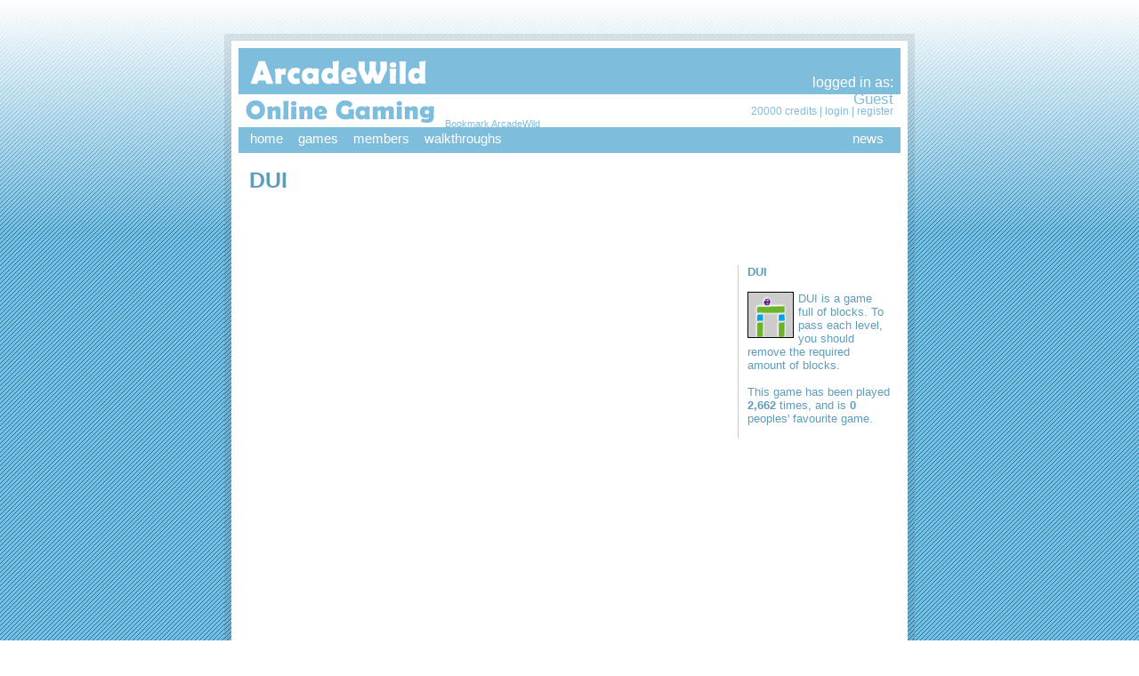

--- FILE ---
content_type: text/html
request_url: https://www.arcadewild.com/play/dui
body_size: 3376
content:
<!DOCTYPE html PUBLIC "-//W3C//DTD XHTML 1.0 Transitional//EN"
 "http://www.w3.org/TR/xhtml1/DTD/xhtml1-transitional.dtd">
<html xmlns="http://www.w3.org/1999/xhtml">
<head>
<script>
    window.RufflePlayer = window.RufflePlayer || {};
    window.RufflePlayer.config = {
        "autoplay": "on",  // Enable autoplay
        "splashScreen": false,  // Disable the splash screen
        "unmuteOverlay": "hidden" // Hide the unmute overlay
    };
    </script>
<script src="/flash/flash.js"></script>
<script async src="https://pagead2.googlesyndication.com/pagead/js/adsbygoogle.js?client=ca-pub-1643557963087984"
     crossorigin="anonymous"></script>
<title>Wild Games - DUI Game</title>
<!-- <meta name="description" content="DUI Game" /> -->
<meta name="description" content="DUI is a game full of blocks. To pass each level, you should remove the required amount of blocks." />
<meta name="keywords" content="DUI" />
<meta http-equiv="Content-Type" content="text/html; charset=iso-8859-1" />
<link href="/external/stylesheet.css" rel="stylesheet" type="text/css" />
<link rel="shortcut icon" href="/favicon.ico" />
<!-- ValueClick Media POP-UNDER CODE v1.8 for arcadewild.com (12 hour) -->
<script language="javascript"><!--                                 
var dc=document; var date_ob=new Date();
dc.cookie='h2=o; path=/;';var bust=date_ob.getSeconds();
if(dc.cookie.indexOf('e=llo') <= 0 && dc.cookie.indexOf('2=o') > 0){
dc.write('<scr'+'ipt language="javascript" src="http://media.fastclick.net');
dc.write('/w/pop.cgi?sid=39398&m=2&tp=2&v=1.8&c='+bust+'"></scr'+'ipt>');
date_ob.setTime(date_ob.getTime()+43200000);
dc.cookie='he=llo; path=/; expires='+ date_ob.toGMTString();} // -->
</script>                                                          
<!-- ValueClick Media POP-UNDER CODE v1.8 for arcadewild.com -->
</head>
<body>
<div id="bg" align="center">
 <div id="shadow-top"></div>
 <div id="header">
  <div id="header-white">
   <div id="header-bg">
    <table width="100%" cellpadding="0" cellspacing="0">
         <tr>
          <td><a href="/"><img src="/images/logo.png" alt="" /></a>
		  <span class="blue"><a href="javascript:bookmarksite('ArcadeWild.com - Wild Games','http://arcadewild.com')"><small>Bookmark ArcadeWild</small></a></span>
</td>
          <td id="member-box" class="blue">
           <div class="white">logged in as:</div>
                       <div style="font-size: 17px;">Guest</div>

       <div id="member-links">
        20000        credits | <a href="/login?ref=%2Fplay%2Fdui" class="blue">login</a>
        | <a href="/register?ref=%2Fplay%2Fdui" class="blue">register</a> </div>
                             </td>
         </tr>
         <tr>
          <td id="menu" colspan="2" align="left">
           <table width="100%" cellpadding="0" cellspacing="0">
            <tr>
                 <td width="1%" style="padding-left: 8px;"><a class="menu-link" href="/">home</a></td>
                 <td width="1%"><a class="menu-link" href="/games">games</a></td>
                 <td width="1%"><a class="menu-link" href="/members">members</a></td>
				 <td width="1%"><a class="menu-link" href="/games/walkthroughs">walkthroughs</a></td>
                 <td>&nbsp;</td>
                 <td width="1%"><a class="menu-link" href="/news">news</a></td>
                 <td width="1%"><!--<a class="menu-link" href="/faq">faq</a>--></td>
                </tr>
           </table>
          </td>
         </tr>
        </table>
   </div>
  </div>
 </div>
 <div id="mid">
  <div id="mid-top">
      <div id="content">
   <h1>DUI</h1><table align="center"><tr><td width="50%" valign="top"><table cellspacing="0" cellpadding="3"><tr><td colspan="3" valign="top"></td></tr></table></td><td width="50%" valign="top"><table cellspacing="0" cellpadding="3">  <tr><td colspan="3" valign="top"></td></tr></table></td></tr></table><div style="height: 20px"></div><div align="center" style="border: 0px solid #4f8dac; padding: 2px;"><!-- ValueClick Media 468x60 and 728x90 Banner CODE for ArcadeWild --><script language="javascript" src="http://media.fastclick.net/w/get.media?sid=39398&m=1&tp=5&d=j&t=n"></script><noscript><a href="http://media.fastclick.net/w/click.here?sid=39398&m=1&c=1" target="_blank"><img src="http://media.fastclick.net/w/get.media?sid=39398&m=1&tp=5&d=s&c=1" width=728 height=90 border=1></a></noscript><!-- ValueClick Media 468x60 and 728x90 Banner CODE for ArcadeWild --></div><div style="height: 10px"></div><br /><br /><div id="side"> <strong>DUI</strong><br /> <br /> <div>  <img src="/thumbs/game_1424" width="50" height="50"   style="border: 1px solid #000; float: left; margin: 0px 5px 5px 0px;"  alt="DUI"/>  DUI is a game full of blocks. To pass each level, you should remove the required amount of blocks. </div> <br />  This game has been played <strong>2,662</strong> times, and is <strong>0</strong> peoples' favourite game. <br /><br /></div><div id="content-column">  <SCRIPT LANGUAGE="JavaScript">function playFullScreen(theURL) {window.open(theURL, '', 'fullscreen=yes, scrollbars=auto');}</script> <div id = "flashgame" style="width: 550px;" align="center"> <object classid="clsid:D27CDB6E-AE6D-11cf-96B8-444553540000" codebase="http://download.macromedia.com/pub/shockwave/cabs/flash/swflash.cab#version=6,0,29,0" width="530" height="540">  <param name="movie" value="/swf/game_1424.swf" />  <param name="quality" value="high" />  <param name="allownetworking" value="internal" />  <embed src="/swf/game_1424.swf" quality="high" pluginspage="http://www.macromedia.com/go/getflashplayer" type="application/x-shockwave-flash" width="530" height="540" wmode="transparent" allownetworking="internal"></embed> </object> </div> <br />  <center><!-- <a href="#" onClick="playFullScreen('/swf/game_1424.swf');"> -->  <!-- <a href=../full.php?id=1424> -->  <!-- <a href=../full.php?url=dui> -->  <a href=../game/dui>  <!-- <a href=../url/dui> -->     <script type="text/javascript" src="../../prototype.js"></script><script type="text/javascript">	function Walkthrough(urlin)	{		var myurl = urlin;		new Ajax.Request("/walkthrough.php",			{				method: "get",				parameters: "url=" +myurl,				onComplete: walkthroughResults			});	}	function walkthroughResults(REQ) //Callback Function	{		if (REQ.responseText.indexOf("Not Found") == -1)		{			document.getElementById("walkthrough").innerHTML = REQ.responseText;			document.getElementById("walkthrough").style.display = "block";		}		else		{			document.getElementById("walkthrough").innerHTML = REQ.responseText;			document.getElementById("walkthrough").style.display="block";			setTimeout("document.getElementById('walkthrough').innerHTML=''",2000);		}	}</script>    <img src="/images/fullscreen.gif" border="0" /></a>&nbsp;&nbsp;<a href="javascript:Walkthrough('dui')">Show Walkthrough</a></center>  <br /><center> <div id="walkthrough"> </div></center> <table width="97%">  <tr>   <td width="56%" style="padding-right: 3%; border-right: 1px solid #ccc;">   Here are games similar to DUI: <br />	<br />	<table width="97%">    <tr>	 <td width="55" valign="top"><!-- <img src="/thumbs/game_881" alt="" width="50" height="50" style="border: 1px solid #000;" />--></td>	 <td valign="top">	 		 	 </td>	</tr>	    <tr>	 <td valign="top"><img src="/thumbs/game_1656" alt="Crazy Go Nuts" width="50" height="50" class="photo" /></td>	 <td valign="top" class="description">	  <strong><a href="/play/crazy-go-nuts" class="gamename">Crazy Go Nuts</a></strong><br />	  <small class="wildst">Squirrels go crazy for nuts. Shoot the crazy squirrel from a cannon to collect all of the nuts!</small><br />	  <div align="right" class="play"></div>	 </td>	</tr>		    <tr>	 <td valign="top"><img src="/thumbs/game_1413" alt="Sling Jumper 2" width="50" height="50" class="photo" /></td>	 <td valign="top" class="description">	  <strong><a href="/play/sling-jumper-2" class="gamename">Sling Jumper 2</a></strong><br />	  <small class="wildst">You control a ball, jump on slings and bounce off walls to progress through levels.</small><br />	  <div align="right" class="play"></div>	 </td>	</tr>		    <tr>	 <td valign="top"><img src="/thumbs/game_4316" alt="Wrassling" width="50" height="50" class="photo" /></td>	 <td valign="top" class="description">	  <strong><a href="/play/wrassling" class="gamename">Wrassling</a></strong><br />	  <small class="wildst">Toss fighters out of the ring using your wrestling skills.</small><br />	  <div align="right" class="play"></div>	 </td>	</tr>			<tr>	</tr>	</table>   </td>   <td width="44%" style="padding-left: 3%;">    please <a href="/tellafriend?url=%2Fplay%2Fdui">tell your friends</a>	about this page!	<br />	<hr><div style="padding: 5px;">   	<strong>Add this game to your website.</strong> Just copy and paste the following code:   	<textarea cols=60 rows=4 readonly onclick="focus();select();" style="width: 97%; height: 100px; font-size: 12px;">&lt;a href=&quot;/play/dui&quot; target=&quot;_blank&quot;&gt;&lt;strong&gt;DUI&lt;/strong&gt;&lt;/a&gt;&lt;br&gt;&lt;embed src=&quot;https://www.arcadewild.com/swf/game_1424.swf&quot; type=&quot;application/x-shockwave-flash&quot; height=&quot;540&quot; width=&quot;530&quot;&gt;&lt;/embed&gt;&lt;br /&gt;&lt;a target=&quot;_blank&quot; href=&quot;/&quot;&gt;Play Free Online Games&lt;/a&gt; - ArcadeWild.com</textarea>   	</div>	<br />	   </td>  </tr> </table></div>   </div>
     </div>
 </div>
  <div id="footer">
  <strong><a href="/privacy.php" class="white">terms of service</a> &middot;
  <a href="/tellafriend?url=/" class="white">tell a friend</a> &middot;
  <a href="/links" class="white">links</a> &middot;
  <a href="/faq" class="white">f.a.q</a> &middot;
  <a href="/sitemap" class="white">sitemap</a> &middot;
 <!--  <a href="/submit" class="white">submit game</a> &middot; -->
  <a href="/contact" class="white">contact us</a></strong><br />
  Copyright &copy; ArcadeWild.com 2006 - 2026. All rights reserved.<br />
</div>
</div>
</body>
</html>


--- FILE ---
content_type: application/javascript
request_url: https://www.arcadewild.com/flash/core.ruffle.df187cbfd2fe25647463.js
body_size: 23216
content:
"use strict";(self.webpackChunkruffle_selfhosted=self.webpackChunkruffle_selfhosted||[]).push([[482],{482:(e,n,t)=>{t.r(n),t.d(n,{IntoUnderlyingByteSource:()=>Se,IntoUnderlyingSink:()=>Ie,IntoUnderlyingSource:()=>De,RuffleHandle:()=>Pe,RuffleInstanceBuilder:()=>Re,ZipWriter:()=>ke,default:()=>Oe,global_init:()=>W,initSync:()=>Le});var _=t(693);e=t.hmd(e);const r="undefined"!=typeof AudioContext?AudioContext:"undefined"!=typeof webkitAudioContext?webkitAudioContext:void 0;let b;const c=new Array(128).fill(void 0);function a(e){return c[e]}c.push(void 0,null,!0,!1);let f=c.length;function o(e){f===c.length&&c.push(c.length+1);const n=f;return f=c[n],c[n]=e,n}const i="undefined"!=typeof TextDecoder?new TextDecoder("utf-8",{ignoreBOM:!0,fatal:!0}):{decode:()=>{throw Error("TextDecoder not available")}};"undefined"!=typeof TextDecoder&&i.decode();let u=null;function g(){return null!==u&&0!==u.byteLength||(u=new Uint8Array(b.memory.buffer)),u}function w(e,n){return e>>>=0,i.decode(g().subarray(e,e+n))}function d(e,n){try{return e.apply(this,n)}catch(e){b.__wbindgen_exn_store(o(e))}}let s=0;const l="undefined"!=typeof TextEncoder?new TextEncoder("utf-8"):{encode:()=>{throw Error("TextEncoder not available")}},m="function"==typeof l.encodeInto?function(e,n){return l.encodeInto(e,n)}:function(e,n){const t=l.encode(e);return n.set(t),{read:e.length,written:t.length}};function p(e,n,t){if(void 0===t){const t=l.encode(e),_=n(t.length,1)>>>0;return g().subarray(_,_+t.length).set(t),s=t.length,_}let _=e.length,r=n(_,1)>>>0;const b=g();let c=0;for(;c<_;c++){const n=e.charCodeAt(c);if(n>127)break;b[r+c]=n}if(c!==_){0!==c&&(e=e.slice(c)),r=t(r,_,_=c+3*e.length,1)>>>0;const n=g().subarray(r+c,r+_);c+=m(e,n).written,r=t(r,_,c,1)>>>0}return s=c,r}function y(e){return null==e}let h=null;function x(){return(null===h||!0===h.buffer.detached||void 0===h.buffer.detached&&h.buffer!==b.memory.buffer)&&(h=new DataView(b.memory.buffer)),h}function S(e,n){return e>>>=0,g().subarray(e/1,e/1+n)}function v(e){const n=a(e);return function(e){e<132||(c[e]=f,f=e)}(e),n}let I=null;function A(e,n){return e>>>=0,(null!==I&&0!==I.byteLength||(I=new Float32Array(b.memory.buffer)),I).subarray(e/4,e/4+n)}let D=null;function T(e,n){return e>>>=0,(null!==D&&0!==D.byteLength||(D=new Int32Array(b.memory.buffer)),D).subarray(e/4,e/4+n)}let P=null;function B(e,n){return e>>>=0,(null!==P&&0!==P.byteLength||(P=new Uint32Array(b.memory.buffer)),P).subarray(e/4,e/4+n)}let R=null;function C(e,n){return e>>>=0,(null!==R&&0!==R.byteLength||(R=new Float64Array(b.memory.buffer)),R).subarray(e/8,e/8+n)}let k=null;function F(e,n){return e>>>=0,(null!==k&&0!==k.byteLength||(k=new Uint8ClampedArray(b.memory.buffer)),k).subarray(e/1,e/1+n)}const M="undefined"==typeof FinalizationRegistry?{register:()=>{},unregister:()=>{}}:new FinalizationRegistry((e=>{b.__wbindgen_export_4.get(e.dtor)(e.a,e.b)}));function L(e,n,t,_){const r={a:e,b:n,cnt:1,dtor:t},c=(...e)=>{r.cnt++;const n=r.a;r.a=0;try{return _(n,r.b,...e)}finally{0==--r.cnt?(b.__wbindgen_export_4.get(r.dtor)(n,r.b),M.unregister(r)):r.a=n}};return c.original=r,M.register(c,r,r),c}function E(e){const n=typeof e;if("number"==n||"boolean"==n||null==e)return`${e}`;if("string"==n)return`"${e}"`;if("symbol"==n){const n=e.description;return null==n?"Symbol":`Symbol(${n})`}if("function"==n){const n=e.name;return"string"==typeof n&&n.length>0?`Function(${n})`:"Function"}if(Array.isArray(e)){const n=e.length;let t="[";n>0&&(t+=E(e[0]));for(let _=1;_<n;_++)t+=", "+E(e[_]);return t+="]",t}const t=/\[object ([^\]]+)\]/.exec(toString.call(e));let _;if(!(t&&t.length>1))return toString.call(e);if(_=t[1],"Object"==_)try{return"Object("+JSON.stringify(e)+")"}catch(e){return"Object"}return e instanceof Error?`${e.name}: ${e.message}\n${e.stack}`:_}function O(e,n){const t=n(4*e.length,4)>>>0,_=x();for(let n=0;n<e.length;n++)_.setUint32(t+4*n,o(e[n]),!0);return s=e.length,t}function W(){b.global_init()}function V(e,n){const t=n(1*e.length,1)>>>0;return g().set(e,t/1),s=e.length,t}function z(e,n,t){b._dyn_core__ops__function__FnMut__A____Output___R_as_wasm_bindgen__closure__WasmClosure___describe__invoke__h8800b9498e55c344(e,n,o(t))}function q(e,n,t){b._dyn_core__ops__function__FnMut__A____Output___R_as_wasm_bindgen__closure__WasmClosure___describe__invoke__ha3ae33d0f62b10ee(e,n,t)}function U(e,n){b._dyn_core__ops__function__FnMut_____Output___R_as_wasm_bindgen__closure__WasmClosure___describe__invoke__h41aa84c5ccf2f095(e,n)}function G(e,n,t){b._dyn_core__ops__function__FnMut__A____Output___R_as_wasm_bindgen__closure__WasmClosure___describe__invoke__h446450be6a848718(e,n,o(t))}function H(e,n){b._dyn_core__ops__function__FnMut_____Output___R_as_wasm_bindgen__closure__WasmClosure___describe__invoke__h227851f2812be939(e,n)}function j(e,n,t){b._dyn_core__ops__function__FnMut__A____Output___R_as_wasm_bindgen__closure__WasmClosure___describe__invoke__h964c47aad05442d0(e,n,o(t))}const N=["blob","arraybuffer"],K=["nonzero","evenodd"],Q=["clamp-to-edge","repeat","mirror-repeat"],$=["zero","one","src","one-minus-src","src-alpha","one-minus-src-alpha","dst","one-minus-dst","dst-alpha","one-minus-dst-alpha","src-alpha-saturated","constant","one-minus-constant","src1","one-minus-src1","src1-alpha","one-minus-src1-alpha"],X=["add","subtract","reverse-subtract","min","max"],Y=["uniform","storage","read-only-storage"],J=["opaque","premultiplied"],Z=["never","less","equal","less-equal","greater","not-equal","greater-equal","always"],ee=["none","front","back"],ne=["nearest","linear"],te=["ccw","cw"],_e=["uint16","uint32"],re=["load","clear"],be=["nearest","linear"],ce=["low-power","high-performance"],ae=["point-list","line-list","line-strip","triangle-list","triangle-strip"],fe=["filtering","non-filtering","comparison"],oe=["keep","zero","replace","invert","increment-clamp","decrement-clamp","increment-wrap","decrement-wrap"],ie=["write-only","read-only","read-write"],ue=["store","discard"],ge=["all","stencil-only","depth-only"],we=["1d","2d","3d"],de=["r8unorm","r8snorm","r8uint","r8sint","r16uint","r16sint","r16float","rg8unorm","rg8snorm","rg8uint","rg8sint","r32uint","r32sint","r32float","rg16uint","rg16sint","rg16float","rgba8unorm","rgba8unorm-srgb","rgba8snorm","rgba8uint","rgba8sint","bgra8unorm","bgra8unorm-srgb","rgb9e5ufloat","rgb10a2uint","rgb10a2unorm","rg11b10ufloat","rg32uint","rg32sint","rg32float","rgba16uint","rgba16sint","rgba16float","rgba32uint","rgba32sint","rgba32float","stencil8","depth16unorm","depth24plus","depth24plus-stencil8","depth32float","depth32float-stencil8","bc1-rgba-unorm","bc1-rgba-unorm-srgb","bc2-rgba-unorm","bc2-rgba-unorm-srgb","bc3-rgba-unorm","bc3-rgba-unorm-srgb","bc4-r-unorm","bc4-r-snorm","bc5-rg-unorm","bc5-rg-snorm","bc6h-rgb-ufloat","bc6h-rgb-float","bc7-rgba-unorm","bc7-rgba-unorm-srgb","etc2-rgb8unorm","etc2-rgb8unorm-srgb","etc2-rgb8a1unorm","etc2-rgb8a1unorm-srgb","etc2-rgba8unorm","etc2-rgba8unorm-srgb","eac-r11unorm","eac-r11snorm","eac-rg11unorm","eac-rg11snorm","astc-4x4-unorm","astc-4x4-unorm-srgb","astc-5x4-unorm","astc-5x4-unorm-srgb","astc-5x5-unorm","astc-5x5-unorm-srgb","astc-6x5-unorm","astc-6x5-unorm-srgb","astc-6x6-unorm","astc-6x6-unorm-srgb","astc-8x5-unorm","astc-8x5-unorm-srgb","astc-8x6-unorm","astc-8x6-unorm-srgb","astc-8x8-unorm","astc-8x8-unorm-srgb","astc-10x5-unorm","astc-10x5-unorm-srgb","astc-10x6-unorm","astc-10x6-unorm-srgb","astc-10x8-unorm","astc-10x8-unorm-srgb","astc-10x10-unorm","astc-10x10-unorm-srgb","astc-12x10-unorm","astc-12x10-unorm-srgb","astc-12x12-unorm","astc-12x12-unorm-srgb"],se=["float","unfilterable-float","depth","sint","uint"],le=["1d","2d","2d-array","cube","cube-array","3d"],me=["uint8","uint8x2","uint8x4","sint8","sint8x2","sint8x4","unorm8","unorm8x2","unorm8x4","snorm8","snorm8x2","snorm8x4","uint16","uint16x2","uint16x4","sint16","sint16x2","sint16x4","unorm16","unorm16x2","unorm16x4","snorm16","snorm16x2","snorm16x4","float16","float16x2","float16x4","float32","float32x2","float32x3","float32x4","uint32","uint32x2","uint32x3","uint32x4","sint32","sint32x2","sint32x3","sint32x4","unorm10-10-10-2","unorm8x4-bgra"],pe=["vertex","instance"],ye=["bytes"],he=["omit","same-origin","include"],xe="undefined"==typeof FinalizationRegistry?{register:()=>{},unregister:()=>{}}:new FinalizationRegistry((e=>b.__wbg_intounderlyingbytesource_free(e>>>0,1)));class Se{__destroy_into_raw(){const e=this.__wbg_ptr;return this.__wbg_ptr=0,xe.unregister(this),e}free(){const e=this.__destroy_into_raw();b.__wbg_intounderlyingbytesource_free(e,0)}get type(){const e=b.intounderlyingbytesource_type(this.__wbg_ptr);return ye[e]}get autoAllocateChunkSize(){return b.intounderlyingbytesource_autoAllocateChunkSize(this.__wbg_ptr)>>>0}start(e){b.intounderlyingbytesource_start(this.__wbg_ptr,o(e))}pull(e){return v(b.intounderlyingbytesource_pull(this.__wbg_ptr,o(e)))}cancel(){const e=this.__destroy_into_raw();b.intounderlyingbytesource_cancel(e)}}const ve="undefined"==typeof FinalizationRegistry?{register:()=>{},unregister:()=>{}}:new FinalizationRegistry((e=>b.__wbg_intounderlyingsink_free(e>>>0,1)));class Ie{__destroy_into_raw(){const e=this.__wbg_ptr;return this.__wbg_ptr=0,ve.unregister(this),e}free(){const e=this.__destroy_into_raw();b.__wbg_intounderlyingsink_free(e,0)}write(e){return v(b.intounderlyingsink_write(this.__wbg_ptr,o(e)))}close(){const e=this.__destroy_into_raw();return v(b.intounderlyingsink_close(e))}abort(e){const n=this.__destroy_into_raw();return v(b.intounderlyingsink_abort(n,o(e)))}}const Ae="undefined"==typeof FinalizationRegistry?{register:()=>{},unregister:()=>{}}:new FinalizationRegistry((e=>b.__wbg_intounderlyingsource_free(e>>>0,1)));class De{__destroy_into_raw(){const e=this.__wbg_ptr;return this.__wbg_ptr=0,Ae.unregister(this),e}free(){const e=this.__destroy_into_raw();b.__wbg_intounderlyingsource_free(e,0)}pull(e){return v(b.intounderlyingsource_pull(this.__wbg_ptr,o(e)))}cancel(){const e=this.__destroy_into_raw();b.intounderlyingsource_cancel(e)}}const Te="undefined"==typeof FinalizationRegistry?{register:()=>{},unregister:()=>{}}:new FinalizationRegistry((e=>b.__wbg_rufflehandle_free(e>>>0,1)));class Pe{static __wrap(e){e>>>=0;const n=Object.create(Pe.prototype);return n.__wbg_ptr=e,Te.register(n,n.__wbg_ptr,n),n}__destroy_into_raw(){const e=this.__wbg_ptr;return this.__wbg_ptr=0,Te.unregister(this),e}free(){const e=this.__destroy_into_raw();b.__wbg_rufflehandle_free(e,0)}stream_from(e,n){try{const _=b.__wbindgen_add_to_stack_pointer(-16),r=p(e,b.__wbindgen_malloc,b.__wbindgen_realloc),c=s;b.rufflehandle_stream_from(_,this.__wbg_ptr,r,c,o(n));var t=x().getInt32(_+0,!0);if(x().getInt32(_+4,!0))throw v(t)}finally{b.__wbindgen_add_to_stack_pointer(16)}}load_data(e,n,t){try{const r=b.__wbindgen_add_to_stack_pointer(-16),c=p(t,b.__wbindgen_malloc,b.__wbindgen_realloc),a=s;b.rufflehandle_load_data(r,this.__wbg_ptr,o(e),o(n),c,a);var _=x().getInt32(r+0,!0);if(x().getInt32(r+4,!0))throw v(_)}finally{b.__wbindgen_add_to_stack_pointer(16)}}play(){b.rufflehandle_play(this.__wbg_ptr)}pause(){b.rufflehandle_pause(this.__wbg_ptr)}is_playing(){return 0!==b.rufflehandle_is_playing(this.__wbg_ptr)}has_focus(){return 0!==b.rufflehandle_has_focus(this.__wbg_ptr)}volume(){return b.rufflehandle_volume(this.__wbg_ptr)}set_volume(e){b.rufflehandle_set_volume(this.__wbg_ptr,e)}renderer_debug_info(){return v(b.rufflehandle_renderer_debug_info(this.__wbg_ptr))}renderer_name(){return v(b.rufflehandle_renderer_name(this.__wbg_ptr))}prepare_context_menu(){return v(b.rufflehandle_prepare_context_menu(this.__wbg_ptr))}run_context_menu_callback(e){return v(b.rufflehandle_run_context_menu_callback(this.__wbg_ptr,e))}set_fullscreen(e){b.rufflehandle_set_fullscreen(this.__wbg_ptr,e)}clear_custom_menu_items(){b.rufflehandle_clear_custom_menu_items(this.__wbg_ptr)}destroy(){b.rufflehandle_destroy(this.__wbg_ptr)}call_exposed_callback(e,n){const t=p(e,b.__wbindgen_malloc,b.__wbindgen_realloc),_=s,r=O(n,b.__wbindgen_malloc),c=s;return v(b.rufflehandle_call_exposed_callback(this.__wbg_ptr,t,_,r,c))}set_trace_observer(e){b.rufflehandle_set_trace_observer(this.__wbg_ptr,o(e))}audio_context(){return v(b.rufflehandle_audio_context(this.__wbg_ptr))}static is_wasm_simd_used(){return 0!==b.rufflehandle_is_wasm_simd_used()}}const Be="undefined"==typeof FinalizationRegistry?{register:()=>{},unregister:()=>{}}:new FinalizationRegistry((e=>b.__wbg_ruffleinstancebuilder_free(e>>>0,1)));class Re{toJSON(){return{}}toString(){return JSON.stringify(this)}__destroy_into_raw(){const e=this.__wbg_ptr;return this.__wbg_ptr=0,Be.unregister(this),e}free(){const e=this.__destroy_into_raw();b.__wbg_ruffleinstancebuilder_free(e,0)}constructor(){const e=b.ruffleinstancebuilder_new();return this.__wbg_ptr=e>>>0,Be.register(this,this.__wbg_ptr,this),this}setAllowScriptAccess(e){b.ruffleinstancebuilder_setAllowScriptAccess(this.__wbg_ptr,e)}setBackgroundColor(e){b.ruffleinstancebuilder_setBackgroundColor(this.__wbg_ptr,y(e)?4294967297:e>>>0)}setUpgradeToHttps(e){b.ruffleinstancebuilder_setUpgradeToHttps(this.__wbg_ptr,e)}setCompatibilityRules(e){b.ruffleinstancebuilder_setCompatibilityRules(this.__wbg_ptr,e)}setLetterbox(e){const n=p(e,b.__wbindgen_malloc,b.__wbindgen_realloc),t=s;b.ruffleinstancebuilder_setLetterbox(this.__wbg_ptr,n,t)}setBaseUrl(e){var n=y(e)?0:p(e,b.__wbindgen_malloc,b.__wbindgen_realloc),t=s;b.ruffleinstancebuilder_setBaseUrl(this.__wbg_ptr,n,t)}setShowMenu(e){b.ruffleinstancebuilder_setShowMenu(this.__wbg_ptr,e)}setAllowFullscreen(e){b.ruffleinstancebuilder_setAllowFullscreen(this.__wbg_ptr,e)}setStageAlign(e){const n=p(e,b.__wbindgen_malloc,b.__wbindgen_realloc),t=s;b.ruffleinstancebuilder_setStageAlign(this.__wbg_ptr,n,t)}setForceAlign(e){b.ruffleinstancebuilder_setForceAlign(this.__wbg_ptr,e)}setQuality(e){const n=p(e,b.__wbindgen_malloc,b.__wbindgen_realloc),t=s;b.ruffleinstancebuilder_setQuality(this.__wbg_ptr,n,t)}setScale(e){const n=p(e,b.__wbindgen_malloc,b.__wbindgen_realloc),t=s;b.ruffleinstancebuilder_setScale(this.__wbg_ptr,n,t)}setForceScale(e){b.ruffleinstancebuilder_setForceScale(this.__wbg_ptr,e)}setFrameRate(e){b.ruffleinstancebuilder_setFrameRate(this.__wbg_ptr,!y(e),y(e)?0:e)}setWmode(e){var n=y(e)?0:p(e,b.__wbindgen_malloc,b.__wbindgen_realloc),t=s;b.ruffleinstancebuilder_setWmode(this.__wbg_ptr,n,t)}setLogLevel(e){const n=p(e,b.__wbindgen_malloc,b.__wbindgen_realloc),t=s;b.ruffleinstancebuilder_setLogLevel(this.__wbg_ptr,n,t)}setMaxExecutionDuration(e){b.ruffleinstancebuilder_setMaxExecutionDuration(this.__wbg_ptr,e)}setPlayerVersion(e){b.ruffleinstancebuilder_setPlayerVersion(this.__wbg_ptr,y(e)?16777215:e)}setPreferredRenderer(e){var n=y(e)?0:p(e,b.__wbindgen_malloc,b.__wbindgen_realloc),t=s;b.ruffleinstancebuilder_setPreferredRenderer(this.__wbg_ptr,n,t)}setOpenUrlMode(e){const n=p(e,b.__wbindgen_malloc,b.__wbindgen_realloc),t=s;b.ruffleinstancebuilder_setOpenUrlMode(this.__wbg_ptr,n,t)}setAllowNetworking(e){const n=p(e,b.__wbindgen_malloc,b.__wbindgen_realloc),t=s;b.ruffleinstancebuilder_setAllowNetworking(this.__wbg_ptr,n,t)}addSocketProxy(e,n,t){const _=p(e,b.__wbindgen_malloc,b.__wbindgen_realloc),r=s,c=p(t,b.__wbindgen_malloc,b.__wbindgen_realloc),a=s;b.ruffleinstancebuilder_addSocketProxy(this.__wbg_ptr,_,r,n,c,a)}setCredentialAllowList(e){const n=O(e,b.__wbindgen_malloc),t=s;b.ruffleinstancebuilder_setCredentialAllowList(this.__wbg_ptr,n,t)}setPlayerRuntime(e){const n=p(e,b.__wbindgen_malloc,b.__wbindgen_realloc),t=s;b.ruffleinstancebuilder_setPlayerRuntime(this.__wbg_ptr,n,t)}setVolume(e){b.ruffleinstancebuilder_setVolume(this.__wbg_ptr,e)}addFont(e,n){const t=p(e,b.__wbindgen_malloc,b.__wbindgen_realloc),_=s,r=V(n,b.__wbindgen_malloc),c=s;b.ruffleinstancebuilder_addFont(this.__wbg_ptr,t,_,r,c)}setDefaultFont(e,n){const t=p(e,b.__wbindgen_malloc,b.__wbindgen_realloc),_=s,r=O(n,b.__wbindgen_malloc),c=s;b.ruffleinstancebuilder_setDefaultFont(this.__wbg_ptr,t,_,r,c)}addGamepadButtonMapping(e,n){const t=p(e,b.__wbindgen_malloc,b.__wbindgen_realloc),_=s;b.ruffleinstancebuilder_addGamepadButtonMapping(this.__wbg_ptr,t,_,n)}addUrlRewriteRule(e,n){const t=p(n,b.__wbindgen_malloc,b.__wbindgen_realloc),_=s;b.ruffleinstancebuilder_addUrlRewriteRule(this.__wbg_ptr,o(e),t,_)}build(e,n){return v(b.ruffleinstancebuilder_build(this.__wbg_ptr,o(e),o(n)))}}const Ce="undefined"==typeof FinalizationRegistry?{register:()=>{},unregister:()=>{}}:new FinalizationRegistry((e=>b.__wbg_zipwriter_free(e>>>0,1)));class ke{__destroy_into_raw(){const e=this.__wbg_ptr;return this.__wbg_ptr=0,Ce.unregister(this),e}free(){const e=this.__destroy_into_raw();b.__wbg_zipwriter_free(e,0)}constructor(){const e=b.zipwriter_new();return this.__wbg_ptr=e>>>0,Ce.register(this,this.__wbg_ptr,this),this}addFile(e,n){const t=p(e,b.__wbindgen_malloc,b.__wbindgen_realloc),_=s,r=V(n,b.__wbindgen_malloc),c=s;b.zipwriter_addFile(this.__wbg_ptr,t,_,r,c)}save(){try{const r=b.__wbindgen_add_to_stack_pointer(-16);b.zipwriter_save(r,this.__wbg_ptr);var e=x().getInt32(r+0,!0),n=x().getInt32(r+4,!0),t=x().getInt32(r+8,!0);if(x().getInt32(r+12,!0))throw v(t);var _=S(e,n).slice();return b.__wbindgen_free(e,1*n,1),_}finally{b.__wbindgen_add_to_stack_pointer(16)}}}function Fe(){const n={wbg:{}};return n.wbg.__wbg_Window_3c212b0e8e5ac890=function(e){return o(a(e).Window)},n.wbg.__wbg_WorkerGlobalScope_7c9044d3602776e0=function(e){return o(a(e).WorkerGlobalScope)},n.wbg.__wbg_a_7d6ba6fc2be39772=function(e){return a(e).a},n.wbg.__wbg_activeTexture_0f19d8acfa0a14c2=function(e,n){a(e).activeTexture(n>>>0)},n.wbg.__wbg_activeTexture_460f2e367e813fb0=function(e,n){a(e).activeTexture(n>>>0)},n.wbg.__wbg_addColorStop_165045339ad89f05=function(){return d((function(e,n,t,_){a(e).addColorStop(n,w(t,_))}),arguments)},n.wbg.__wbg_addEventListener_84ae3eac6e15480a=function(){return d((function(e,n,t,_,r){a(e).addEventListener(w(n,t),a(_),a(r))}),arguments)},n.wbg.__wbg_addEventListener_90e553fdce254421=function(){return d((function(e,n,t,_){a(e).addEventListener(w(n,t),a(_))}),arguments)},n.wbg.__wbg_addPath_f4ed865891808eb5=function(e,n,t){a(e).addPath(a(n),a(t))},n.wbg.__wbg_appendChild_8204974b7328bf98=function(){return d((function(e,n){return o(a(e).appendChild(a(n)))}),arguments)},n.wbg.__wbg_arrayBuffer_d1b44c4390db422f=function(){return d((function(e){return o(a(e).arrayBuffer())}),arguments)},n.wbg.__wbg_assign_276730d240c7d534=function(){return d((function(e,n,t){a(e).assign(w(n,t))}),arguments)},n.wbg.__wbg_attachShader_3d4eb6af9e3e7bd1=function(e,n,t){a(e).attachShader(a(n),a(t))},n.wbg.__wbg_attachShader_94e758c8b5283eb2=function(e,n,t){a(e).attachShader(a(n),a(t))},n.wbg.__wbg_b_558b204365f1ff0d=function(e){return a(e).b},n.wbg.__wbg_baseURI_240b3b82ba685e7c=function(){return d((function(e,n){const t=a(n).baseURI;var _=y(t)?0:p(t,b.__wbindgen_malloc,b.__wbindgen_realloc),r=s;x().setInt32(e+4,r,!0),x().setInt32(e+0,_,!0)}),arguments)},n.wbg.__wbg_beginQuery_6af0b28414b16c07=function(e,n,t){a(e).beginQuery(n>>>0,a(t))},n.wbg.__wbg_beginRenderPass_d9c4a3893e851d94=function(){return d((function(e,n){return o(a(e).beginRenderPass(a(n)))}),arguments)},n.wbg.__wbg_bezierCurveTo_115edcc961cfb1ad=function(e,n,t,_,r,b,c){a(e).bezierCurveTo(n,t,_,r,b,c)},n.wbg.__wbg_bindAttribLocation_40da4b3e84cc7bd5=function(e,n,t,_,r){a(e).bindAttribLocation(a(n),t>>>0,w(_,r))},n.wbg.__wbg_bindAttribLocation_ce2730e29976d230=function(e,n,t,_,r){a(e).bindAttribLocation(a(n),t>>>0,w(_,r))},n.wbg.__wbg_bindBufferRange_454f90f2b1781982=function(e,n,t,_,r,b){a(e).bindBufferRange(n>>>0,t>>>0,a(_),r,b)},n.wbg.__wbg_bindBuffer_309c9a6c21826cf5=function(e,n,t){a(e).bindBuffer(n>>>0,a(t))},n.wbg.__wbg_bindBuffer_f32f587f1c2962a7=function(e,n,t){a(e).bindBuffer(n>>>0,a(t))},n.wbg.__wbg_bindFramebuffer_bd02c8cc707d670f=function(e,n,t){a(e).bindFramebuffer(n>>>0,a(t))},n.wbg.__wbg_bindFramebuffer_e48e83c0f973944d=function(e,n,t){a(e).bindFramebuffer(n>>>0,a(t))},n.wbg.__wbg_bindRenderbuffer_53eedd88e52b4cb5=function(e,n,t){a(e).bindRenderbuffer(n>>>0,a(t))},n.wbg.__wbg_bindRenderbuffer_55e205fecfddbb8c=function(e,n,t){a(e).bindRenderbuffer(n>>>0,a(t))},n.wbg.__wbg_bindSampler_9f59cf2eaa22eee0=function(e,n,t){a(e).bindSampler(n>>>0,a(t))},n.wbg.__wbg_bindTexture_a6e795697f49ebd1=function(e,n,t){a(e).bindTexture(n>>>0,a(t))},n.wbg.__wbg_bindTexture_bc8eb316247f739d=function(e,n,t){a(e).bindTexture(n>>>0,a(t))},n.wbg.__wbg_bindVertexArrayOES_da8e7059b789629e=function(e,n){a(e).bindVertexArrayOES(a(n))},n.wbg.__wbg_bindVertexArray_6b4b88581064b71f=function(e,n){a(e).bindVertexArray(a(n))},n.wbg.__wbg_blendColor_15ba1eff44560932=function(e,n,t,_,r){a(e).blendColor(n,t,_,r)},n.wbg.__wbg_blendColor_6446fba673f64ff0=function(e,n,t,_,r){a(e).blendColor(n,t,_,r)},n.wbg.__wbg_blendEquationSeparate_c1aa26a9a5c5267e=function(e,n,t){a(e).blendEquationSeparate(n>>>0,t>>>0)},n.wbg.__wbg_blendEquationSeparate_f3d422e981d86339=function(e,n,t){a(e).blendEquationSeparate(n>>>0,t>>>0)},n.wbg.__wbg_blendEquation_c23d111ad6d268ff=function(e,n){a(e).blendEquation(n>>>0)},n.wbg.__wbg_blendEquation_cec7bc41f3e5704c=function(e,n){a(e).blendEquation(n>>>0)},n.wbg.__wbg_blendFuncSeparate_483be8d4dd635340=function(e,n,t,_,r){a(e).blendFuncSeparate(n>>>0,t>>>0,_>>>0,r>>>0)},n.wbg.__wbg_blendFuncSeparate_dafeabfc1680b2ee=function(e,n,t,_,r){a(e).blendFuncSeparate(n>>>0,t>>>0,_>>>0,r>>>0)},n.wbg.__wbg_blendFunc_9454884a3cfd2911=function(e,n,t){a(e).blendFunc(n>>>0,t>>>0)},n.wbg.__wbg_blendFunc_c3b74be5a39c665f=function(e,n,t){a(e).blendFunc(n>>>0,t>>>0)},n.wbg.__wbg_blitFramebuffer_7303bdff77cfe967=function(e,n,t,_,r,b,c,f,o,i,u){a(e).blitFramebuffer(n,t,_,r,b,c,f,o,i>>>0,u>>>0)},n.wbg.__wbg_body_0b8fd1fe671660df=function(e){const n=a(e).body;return y(n)?0:o(n)},n.wbg.__wbg_body_942ea927546a04ba=function(e){const n=a(e).body;return y(n)?0:o(n)},n.wbg.__wbg_bufferData_3261d3e1dd6fc903=function(e,n,t,_){a(e).bufferData(n>>>0,a(t),_>>>0)},n.wbg.__wbg_bufferData_33c59bf909ea6fd3=function(e,n,t,_){a(e).bufferData(n>>>0,a(t),_>>>0)},n.wbg.__wbg_bufferData_463178757784fcac=function(e,n,t,_){a(e).bufferData(n>>>0,t,_>>>0)},n.wbg.__wbg_bufferData_d99b6b4eb5283f20=function(e,n,t,_){a(e).bufferData(n>>>0,t,_>>>0)},n.wbg.__wbg_bufferData_e782cf0ee06c693a=function(e,n,t,_,r){a(e).bufferData(n>>>0,S(t,_),r>>>0)},n.wbg.__wbg_bufferSubData_4e973eefe9236d04=function(e,n,t,_){a(e).bufferSubData(n>>>0,t,a(_))},n.wbg.__wbg_bufferSubData_dcd4d16031a60345=function(e,n,t,_){a(e).bufferSubData(n>>>0,t,a(_))},n.wbg.__wbg_buffer_09165b52af8c5237=function(e){return o(a(e).buffer)},n.wbg.__wbg_buffer_609cc3eee51ed158=function(e){return o(a(e).buffer)},n.wbg.__wbg_button_f75c56aec440ea04=function(e){return a(e).button},n.wbg.__wbg_buttons_c4b2b5a0c27f0743=function(e){return o(a(e).buttons)},n.wbg.__wbg_byobRequest_77d9adf63337edfb=function(e){const n=a(e).byobRequest;return y(n)?0:o(n)},n.wbg.__wbg_byteLength_e674b853d9c77e1d=function(e){return a(e).byteLength},n.wbg.__wbg_byteOffset_fd862df290ef848d=function(e){return a(e).byteOffset},n.wbg.__wbg_c_87f51397f3871a8f=function(e){return a(e).c},n.wbg.__wbg_callExternalInterface_aab2dc76bc699f1a=function(){return d((function(e,n,t,r){var c=function(e,n){e>>>=0;const t=x(),_=[];for(let r=e;r<e+4*n;r+=4)_.push(v(t.getUint32(r,!0)));return _}(t,r).slice();b.__wbindgen_free(t,4*r,4);return o((0,_.V)(w(e,n),c))}),arguments)},n.wbg.__wbg_callFSCommand_56f2863c1a42fe95=function(){return d((function(e,n,t,_,r){return a(e).callFSCommand(w(n,t),w(_,r))}),arguments)},n.wbg.__wbg_call_672a4d21634d4a24=function(){return d((function(e,n){return o(a(e).call(a(n)))}),arguments)},n.wbg.__wbg_call_7cccdd69e0791ae2=function(){return d((function(e,n,t){return o(a(e).call(a(n),a(t)))}),arguments)},n.wbg.__wbg_cancelAnimationFrame_089b48301c362fde=function(){return d((function(e,n){a(e).cancelAnimationFrame(n)}),arguments)},n.wbg.__wbg_clearBufferfv_65ea413f7f2554a2=function(e,n,t,_,r){a(e).clearBufferfv(n>>>0,t,A(_,r))},n.wbg.__wbg_clearBufferiv_c003c27b77a0245b=function(e,n,t,_,r){a(e).clearBufferiv(n>>>0,t,T(_,r))},n.wbg.__wbg_clearBufferuiv_8c285072f2026a37=function(e,n,t,_,r){a(e).clearBufferuiv(n>>>0,t,B(_,r))},n.wbg.__wbg_clearColor_f0fa029dfbcc1982=function(e,n,t,_,r){a(e).clearColor(n,t,_,r)},n.wbg.__wbg_clearDepth_17cfee5be8476fae=function(e,n){a(e).clearDepth(n)},n.wbg.__wbg_clearDepth_670d19914a501259=function(e,n){a(e).clearDepth(n)},n.wbg.__wbg_clearRect_8e4ba7ea0e06711a=function(e,n,t,_,r){a(e).clearRect(n,t,_,r)},n.wbg.__wbg_clearStencil_4323424f1acca0df=function(e,n){a(e).clearStencil(n)},n.wbg.__wbg_clearStencil_7addd3b330b56b27=function(e,n){a(e).clearStencil(n)},n.wbg.__wbg_clear_62b9037b892f6988=function(e,n){a(e).clear(n>>>0)},n.wbg.__wbg_clear_f8d5f3c348d37d95=function(e,n){a(e).clear(n>>>0)},n.wbg.__wbg_click_c52d7bdb3b6dc9c3=function(e){a(e).click()},n.wbg.__wbg_clientHeight_216178c194000db4=function(e){return a(e).clientHeight},n.wbg.__wbg_clientWaitSync_6930890a42bd44c0=function(e,n,t,_){return a(e).clientWaitSync(a(n),t>>>0,_>>>0)},n.wbg.__wbg_clientWidth_ce67a04dc15fce39=function(e){return a(e).clientWidth},n.wbg.__wbg_clip_8580b4b35a2f9c21=function(e,n,t){a(e).clip(a(n),K[t])},n.wbg.__wbg_clipboardData_04bd9c1b0935d7e6=function(e){const n=a(e).clipboardData;return y(n)?0:o(n)},n.wbg.__wbg_clipboard_93f8aa8cc426db44=function(e){return o(a(e).clipboard)},n.wbg.__wbg_closePath_7b191d113c863d8f=function(e){a(e).closePath()},n.wbg.__wbg_closeVirtualKeyboard_2bdc8fcbbcce7320=function(e){a(e).closeVirtualKeyboard()},n.wbg.__wbg_close_2893b7d056a0627d=function(){return d((function(e){a(e).close()}),arguments)},n.wbg.__wbg_close_304cc1fef3466669=function(){return d((function(e){a(e).close()}),arguments)},n.wbg.__wbg_close_3c756df9a6f53aac=function(){return d((function(e,n){a(e).close(n)}),arguments)},n.wbg.__wbg_close_5a97ef05b337f8ce=function(){return d((function(e){return o(a(e).close())}),arguments)},n.wbg.__wbg_close_5ce03e29be453811=function(){return d((function(e){a(e).close()}),arguments)},n.wbg.__wbg_close_e1253d480ed93ce3=function(){return d((function(e,n,t,_){a(e).close(n,w(t,_))}),arguments)},n.wbg.__wbg_code_459c120478e1ab6e=function(e,n){const t=p(a(n).code,b.__wbindgen_malloc,b.__wbindgen_realloc),_=s;x().setInt32(e+4,_,!0),x().setInt32(e+0,t,!0)},n.wbg.__wbg_code_f4ec1e6e2e1b0417=function(e){return a(e).code},n.wbg.__wbg_colorMask_5e7c60b9c7a57a2e=function(e,n,t,_,r){a(e).colorMask(0!==n,0!==t,0!==_,0!==r)},n.wbg.__wbg_colorMask_6dac12039c7145ae=function(e,n,t,_,r){a(e).colorMask(0!==n,0!==t,0!==_,0!==r)},n.wbg.__wbg_compileShader_0ad770bbdbb9de21=function(e,n){a(e).compileShader(a(n))},n.wbg.__wbg_compileShader_2307c9d370717dd5=function(e,n){a(e).compileShader(a(n))},n.wbg.__wbg_compressedTexSubImage2D_71877eec950ca069=function(e,n,t,_,r,b,c,f,o,i){a(e).compressedTexSubImage2D(n>>>0,t,_,r,b,c,f>>>0,o,i)},n.wbg.__wbg_compressedTexSubImage2D_99abf4cfdb7c3fd8=function(e,n,t,_,r,b,c,f,o){a(e).compressedTexSubImage2D(n>>>0,t,_,r,b,c,f>>>0,a(o))},n.wbg.__wbg_compressedTexSubImage2D_d66dcfcb2422e703=function(e,n,t,_,r,b,c,f,o){a(e).compressedTexSubImage2D(n>>>0,t,_,r,b,c,f>>>0,a(o))},n.wbg.__wbg_compressedTexSubImage3D_58506392da46b927=function(e,n,t,_,r,b,c,f,o,i,u){a(e).compressedTexSubImage3D(n>>>0,t,_,r,b,c,f,o,i>>>0,a(u))},n.wbg.__wbg_compressedTexSubImage3D_81477746675a4017=function(e,n,t,_,r,b,c,f,o,i,u,g){a(e).compressedTexSubImage3D(n>>>0,t,_,r,b,c,f,o,i>>>0,u,g)},n.wbg.__wbg_configure_83bf9f5943737e27=function(){return d((function(e,n){a(e).configure(a(n))}),arguments)},n.wbg.__wbg_confirm_e2474272c4d0acee=function(){return d((function(e,n,t){return a(e).confirm(w(n,t))}),arguments)},n.wbg.__wbg_connect_b22945d106632a36=function(){return d((function(e,n){return o(a(e).connect(a(n)))}),arguments)},n.wbg.__wbg_contains_3361c7eda6c95afd=function(e,n){return a(e).contains(a(n))},n.wbg.__wbg_copyBufferSubData_9469a965478e33b5=function(e,n,t,_,r,b){a(e).copyBufferSubData(n>>>0,t>>>0,_,r,b)},n.wbg.__wbg_copyBufferToBuffer_92a12ffaa61033eb=function(){return d((function(e,n,t,_,r,b){a(e).copyBufferToBuffer(a(n),t,a(_),r,b)}),arguments)},n.wbg.__wbg_copyBufferToTexture_b0e9d1e8f79d5398=function(){return d((function(e,n,t,_){a(e).copyBufferToTexture(a(n),a(t),a(_))}),arguments)},n.wbg.__wbg_copyTexSubImage2D_05e7e8df6814a705=function(e,n,t,_,r,b,c,f,o){a(e).copyTexSubImage2D(n>>>0,t,_,r,b,c,f,o)},n.wbg.__wbg_copyTexSubImage2D_607ad28606952982=function(e,n,t,_,r,b,c,f,o){a(e).copyTexSubImage2D(n>>>0,t,_,r,b,c,f,o)},n.wbg.__wbg_copyTexSubImage3D_32e92c94044e58ca=function(e,n,t,_,r,b,c,f,o,i){a(e).copyTexSubImage3D(n>>>0,t,_,r,b,c,f,o,i)},n.wbg.__wbg_copyTextureToBuffer_119120f994824714=function(){return d((function(e,n,t,_){a(e).copyTextureToBuffer(a(n),a(t),a(_))}),arguments)},n.wbg.__wbg_copyTextureToTexture_6b852481e81745d7=function(){return d((function(e,n,t,_){a(e).copyTextureToTexture(a(n),a(t),a(_))}),arguments)},n.wbg.__wbg_copyToAudioBufferInterleaved_8bc972b0b0802456=function(e,n,t){(0,_.A)(a(e),A(n,t))},n.wbg.__wbg_createBindGroupLayout_eb96dcf4a390d1a0=function(){return d((function(e,n){return o(a(e).createBindGroupLayout(a(n)))}),arguments)},n.wbg.__wbg_createBindGroup_651605ed9d1deb6c=function(e,n){return o(a(e).createBindGroup(a(n)))},n.wbg.__wbg_createBufferSource_f7860a96f709acbd=function(){return d((function(e){return o(a(e).createBufferSource())}),arguments)},n.wbg.__wbg_createBuffer_11ec17c3871a5c94=function(){return d((function(e,n){return o(a(e).createBuffer(a(n)))}),arguments)},n.wbg.__wbg_createBuffer_7a9ec3d654073660=function(e){const n=a(e).createBuffer();return y(n)?0:o(n)},n.wbg.__wbg_createBuffer_926beeec3ff39b5a=function(){return d((function(e,n,t,_){return o(a(e).createBuffer(n>>>0,t>>>0,_))}),arguments)},n.wbg.__wbg_createBuffer_9886e84a67b68c89=function(e){const n=a(e).createBuffer();return y(n)?0:o(n)},n.wbg.__wbg_createCommandEncoder_298f58628bed8526=function(e,n){return o(a(e).createCommandEncoder(a(n)))},n.wbg.__wbg_createElementNS_914d752e521987da=function(){return d((function(e,n,t,_,r){return o(a(e).createElementNS(0===n?void 0:w(n,t),w(_,r)))}),arguments)},n.wbg.__wbg_createElement_8c9931a732ee2fea=function(){return d((function(e,n,t){return o(a(e).createElement(w(n,t)))}),arguments)},n.wbg.__wbg_createFramebuffer_7824f69bba778885=function(e){const n=a(e).createFramebuffer();return y(n)?0:o(n)},n.wbg.__wbg_createFramebuffer_c8d70ebc4858051e=function(e){const n=a(e).createFramebuffer();return y(n)?0:o(n)},n.wbg.__wbg_createLinearGradient_d9f235a84f77b603=function(e,n,t,_,r){return o(a(e).createLinearGradient(n,t,_,r))},n.wbg.__wbg_createObjectURL_6e98d2f9c7bd9764=function(){return d((function(e,n){const t=p(URL.createObjectURL(a(n)),b.__wbindgen_malloc,b.__wbindgen_realloc),_=s;x().setInt32(e+4,_,!0),x().setInt32(e+0,t,!0)}),arguments)},n.wbg.__wbg_createPattern_de74e28e1f64b306=function(){return d((function(e,n,t,_){const r=a(e).createPattern(a(n),w(t,_));return y(r)?0:o(r)}),arguments)},n.wbg.__wbg_createPipelineLayout_8b9ead58c9b3792b=function(e,n){return o(a(e).createPipelineLayout(a(n)))},n.wbg.__wbg_createProgram_8ff56c485f3233d0=function(e){const n=a(e).createProgram();return y(n)?0:o(n)},n.wbg.__wbg_createProgram_da203074cafb1038=function(e){const n=a(e).createProgram();return y(n)?0:o(n)},n.wbg.__wbg_createQuery_5ed5e770ec1009c1=function(e){const n=a(e).createQuery();return y(n)?0:o(n)},n.wbg.__wbg_createRadialGradient_6c71dd51b548f2dd=function(){return d((function(e,n,t,_,r,b,c){return o(a(e).createRadialGradient(n,t,_,r,b,c))}),arguments)},n.wbg.__wbg_createRenderPipeline_6b7eede54a55b492=function(){return d((function(e,n){return o(a(e).createRenderPipeline(a(n)))}),arguments)},n.wbg.__wbg_createRenderbuffer_d88aa9403faa38ea=function(e){const n=a(e).createRenderbuffer();return y(n)?0:o(n)},n.wbg.__wbg_createRenderbuffer_fd347ae14f262eaa=function(e){const n=a(e).createRenderbuffer();return y(n)?0:o(n)},n.wbg.__wbg_createSampler_f6efee5a19829e39=function(e,n){return o(a(e).createSampler(a(n)))},n.wbg.__wbg_createSampler_f76e29d7522bec9e=function(e){const n=a(e).createSampler();return y(n)?0:o(n)},n.wbg.__wbg_createShaderModule_847dec3b1b7916a6=function(e,n){return o(a(e).createShaderModule(a(n)))},n.wbg.__wbg_createShader_4a256a8cc9c1ce4f=function(e,n){const t=a(e).createShader(n>>>0);return y(t)?0:o(t)},n.wbg.__wbg_createShader_983150fb1243ee56=function(e,n){const t=a(e).createShader(n>>>0);return y(t)?0:o(t)},n.wbg.__wbg_createTexture_52a04b490df4ddad=function(){return d((function(e,n){return o(a(e).createTexture(a(n)))}),arguments)},n.wbg.__wbg_createTexture_9c536c79b635fdef=function(e){const n=a(e).createTexture();return y(n)?0:o(n)},n.wbg.__wbg_createTexture_bfaa54c0cd22e367=function(e){const n=a(e).createTexture();return y(n)?0:o(n)},n.wbg.__wbg_createVertexArrayOES_991b44f100f93329=function(e){const n=a(e).createVertexArrayOES();return y(n)?0:o(n)},n.wbg.__wbg_createVertexArray_e435029ae2660efd=function(e){const n=a(e).createVertexArray();return y(n)?0:o(n)},n.wbg.__wbg_createView_5d6ed039ae4d7459=function(){return d((function(e,n){return o(a(e).createView(a(n)))}),arguments)},n.wbg.__wbg_crypto_ed58b8e10a292839=function(e){return o(a(e).crypto)},n.wbg.__wbg_ctrlKey_1e826e468105ac11=function(e){return a(e).ctrlKey},n.wbg.__wbg_cullFace_187079e6e20a464d=function(e,n){a(e).cullFace(n>>>0)},n.wbg.__wbg_cullFace_fbae6dd4d5e61ba4=function(e,n){a(e).cullFace(n>>>0)},n.wbg.__wbg_currentTarget_6f3494de6b6d7897=function(e){const n=a(e).currentTarget;return y(n)?0:o(n)},n.wbg.__wbg_currentTime_adef4d803f58eb66=function(e){return a(e).currentTime},n.wbg.__wbg_d_ee734a5959d68cdd=function(e){return a(e).d},n.wbg.__wbg_data_432d9c3df2630942=function(e){return o(a(e).data)},n.wbg.__wbg_deleteBuffer_7ed96e1bf7c02e87=function(e,n){a(e).deleteBuffer(a(n))},n.wbg.__wbg_deleteBuffer_a7822433fc95dfb8=function(e,n){a(e).deleteBuffer(a(n))},n.wbg.__wbg_deleteFramebuffer_66853fb7101488cb=function(e,n){a(e).deleteFramebuffer(a(n))},n.wbg.__wbg_deleteFramebuffer_cd3285ee5a702a7a=function(e,n){a(e).deleteFramebuffer(a(n))},n.wbg.__wbg_deleteProgram_3fa626bbc0001eb7=function(e,n){a(e).deleteProgram(a(n))},n.wbg.__wbg_deleteProgram_71a133c6d053e272=function(e,n){a(e).deleteProgram(a(n))},n.wbg.__wbg_deleteQuery_6a2b7cd30074b20b=function(e,n){a(e).deleteQuery(a(n))},n.wbg.__wbg_deleteRenderbuffer_59f4369653485031=function(e,n){a(e).deleteRenderbuffer(a(n))},n.wbg.__wbg_deleteRenderbuffer_8808192853211567=function(e,n){a(e).deleteRenderbuffer(a(n))},n.wbg.__wbg_deleteSampler_7f02bb003ba547f0=function(e,n){a(e).deleteSampler(a(n))},n.wbg.__wbg_deleteShader_8d42f169deda58ac=function(e,n){a(e).deleteShader(a(n))},n.wbg.__wbg_deleteShader_c65a44796c5004d8=function(e,n){a(e).deleteShader(a(n))},n.wbg.__wbg_deleteSync_5a3fbe5d6b742398=function(e,n){a(e).deleteSync(a(n))},n.wbg.__wbg_deleteTexture_a30f5ca0163c4110=function(e,n){a(e).deleteTexture(a(n))},n.wbg.__wbg_deleteTexture_bb82c9fec34372ba=function(e,n){a(e).deleteTexture(a(n))},n.wbg.__wbg_deleteVertexArrayOES_1ee7a06a4b23ec8c=function(e,n){a(e).deleteVertexArrayOES(a(n))},n.wbg.__wbg_deleteVertexArray_77fe73664a3332ae=function(e,n){a(e).deleteVertexArray(a(n))},n.wbg.__wbg_delete_5ffea89592972463=function(){return d((function(e,n,t){delete a(e)[w(n,t)]}),arguments)},n.wbg.__wbg_deltaMode_9bfd9fe3f6b4b240=function(e){return a(e).deltaMode},n.wbg.__wbg_deltaY_f9318542caea0c36=function(e){return a(e).deltaY},n.wbg.__wbg_depthFunc_2906916f4536d5d7=function(e,n){a(e).depthFunc(n>>>0)},n.wbg.__wbg_depthFunc_f34449ae87cc4e3e=function(e,n){a(e).depthFunc(n>>>0)},n.wbg.__wbg_depthMask_5fe84e2801488eda=function(e,n){a(e).depthMask(0!==n)},n.wbg.__wbg_depthMask_76688a8638b2f321=function(e,n){a(e).depthMask(0!==n)},n.wbg.__wbg_depthRange_3cd6b4dc961d9116=function(e,n,t){a(e).depthRange(n,t)},n.wbg.__wbg_depthRange_f9c084ff3d81fd7b=function(e,n,t){a(e).depthRange(n,t)},n.wbg.__wbg_destination_6400091abd6f01b3=function(e){return o(a(e).destination)},n.wbg.__wbg_devicePixelRatio_68c391265f05d093=function(e){return a(e).devicePixelRatio},n.wbg.__wbg_disableVertexAttribArray_452cc9815fced7e4=function(e,n){a(e).disableVertexAttribArray(n>>>0)},n.wbg.__wbg_disableVertexAttribArray_afd097fb465dc100=function(e,n){a(e).disableVertexAttribArray(n>>>0)},n.wbg.__wbg_disable_2702df5b5da5dd21=function(e,n){a(e).disable(n>>>0)},n.wbg.__wbg_disable_8b53998501a7a85b=function(e,n){a(e).disable(n>>>0)},n.wbg.__wbg_dispatchEvent_9e259d7c1d603dfb=function(){return d((function(e,n){return a(e).dispatchEvent(a(n))}),arguments)},n.wbg.__wbg_displayClipboardModal_3fdf8527c074e477=function(e,n){a(e).displayClipboardModal(0!==n)},n.wbg.__wbg_displayMessage_42f551c4dadda912=function(e,n,t){a(e).displayMessage(w(n,t))},n.wbg.__wbg_displayRootMovieDownloadFailedMessage_d406bdac4b562cff=function(e,n){a(e).displayRootMovieDownloadFailedMessage(0!==n)},n.wbg.__wbg_displayUnsupportedVideo_d4963906866b517e=function(e,n,t){a(e).displayUnsupportedVideo(w(n,t))},n.wbg.__wbg_document_d249400bd7bd996d=function(e){const n=a(e).document;return y(n)?0:o(n)},n.wbg.__wbg_done_769e5ede4b31c67b=function(e){return a(e).done},n.wbg.__wbg_drawArraysInstancedANGLE_342ee6b5236d9702=function(e,n,t,_,r){a(e).drawArraysInstancedANGLE(n>>>0,t,_,r)},n.wbg.__wbg_drawArraysInstanced_622ea9f149b0b80c=function(e,n,t,_,r){a(e).drawArraysInstanced(n>>>0,t,_,r)},n.wbg.__wbg_drawArrays_6acaa2669c105f3a=function(e,n,t,_){a(e).drawArrays(n>>>0,t,_)},n.wbg.__wbg_drawArrays_6d29ea2ebc0c72a2=function(e,n,t,_){a(e).drawArrays(n>>>0,t,_)},n.wbg.__wbg_drawBuffersWEBGL_9fdbdf3d4cbd3aae=function(e,n){a(e).drawBuffersWEBGL(a(n))},n.wbg.__wbg_drawBuffers_e729b75c5a50d760=function(e,n){a(e).drawBuffers(a(n))},n.wbg.__wbg_drawElementsInstancedANGLE_096b48ab8686c5cf=function(e,n,t,_,r,b){a(e).drawElementsInstancedANGLE(n>>>0,t,_>>>0,r,b)},n.wbg.__wbg_drawElementsInstanced_f874e87d0b4e95e9=function(e,n,t,_,r,b){a(e).drawElementsInstanced(n>>>0,t,_>>>0,r,b)},n.wbg.__wbg_drawElements_16199ef1cc58b16a=function(e,n,t,_,r){a(e).drawElements(n>>>0,t,_>>>0,r)},n.wbg.__wbg_drawImage_dfdde1887a169a24=function(){return d((function(e,n,t,_){a(e).drawImage(a(n),t,_)}),arguments)},n.wbg.__wbg_drawIndexed_9630a902d798b33a=function(e,n,t,_,r,b){a(e).drawIndexed(n>>>0,t>>>0,_>>>0,r,b>>>0)},n.wbg.__wbg_drawingBufferHeight_1d398e1fc5bb18e9=function(e){return a(e).drawingBufferHeight},n.wbg.__wbg_drawingBufferWidth_78f7e4a8892a90fe=function(e){return a(e).drawingBufferWidth},n.wbg.__wbg_e_ec6af69daaddfe41=function(e){return a(e).e},n.wbg.__wbg_enableVertexAttribArray_607be07574298e5e=function(e,n){a(e).enableVertexAttribArray(n>>>0)},n.wbg.__wbg_enableVertexAttribArray_93c3d406a41ad6c7=function(e,n){a(e).enableVertexAttribArray(n>>>0)},n.wbg.__wbg_enable_51114837e05ee280=function(e,n){a(e).enable(n>>>0)},n.wbg.__wbg_enable_d183fef39258803f=function(e,n){a(e).enable(n>>>0)},n.wbg.__wbg_endQuery_17aac36532ca7d47=function(e,n){a(e).endQuery(n>>>0)},n.wbg.__wbg_end_cef808041153bd0d=function(e){a(e).end()},n.wbg.__wbg_enqueue_bb16ba72f537dc9e=function(){return d((function(e,n){a(e).enqueue(a(n))}),arguments)},n.wbg.__wbg_entries_3265d4158b33e5dc=function(e){return o(Object.entries(a(e)))},n.wbg.__wbg_error_7534b8e9a36f1ab4=function(e,n){let t,_;try{t=e,_=n,console.error(w(e,n))}finally{b.__wbindgen_free(t,_,1)}},n.wbg.__wbg_execCommand_c818ee125e2e4f64=function(){return d((function(e,n,t){return a(e).execCommand(w(n,t))}),arguments)},n.wbg.__wbg_f_75770c6ddafc46f2=function(e){return a(e).f},n.wbg.__wbg_features_32c0d4ac3c605b35=function(e){return o(a(e).features)},n.wbg.__wbg_features_b2ad8b1ab8fa97a0=function(e){return o(a(e).features)},n.wbg.__wbg_fenceSync_02d142d21e315da6=function(e,n,t){const _=a(e).fenceSync(n>>>0,t>>>0);return y(_)?0:o(_)},n.wbg.__wbg_fetch_b7bf320f681242d2=function(e,n){return o(a(e).fetch(a(n)))},n.wbg.__wbg_files_790cda07a2445fac=function(e){const n=a(e).files;return y(n)?0:o(n)},n.wbg.__wbg_fillRect_c38d5d56492a2368=function(e,n,t,_,r){a(e).fillRect(n,t,_,r)},n.wbg.__wbg_fill_64902335a40baa8d=function(e,n,t){a(e).fill(a(n),K[t])},n.wbg.__wbg_finish_0b1ce974412e8034=function(e,n){return o(a(e).finish(a(n)))},n.wbg.__wbg_finish_2dfa27fc9c3fea26=function(e){return o(a(e).finish())},n.wbg.__wbg_focus_7d08b55eba7b368d=function(){return d((function(e){a(e).focus()}),arguments)},n.wbg.__wbg_framebufferRenderbuffer_2fdd12e89ad81eb9=function(e,n,t,_,r){a(e).framebufferRenderbuffer(n>>>0,t>>>0,_>>>0,a(r))},n.wbg.__wbg_framebufferRenderbuffer_8b88592753b54715=function(e,n,t,_,r){a(e).framebufferRenderbuffer(n>>>0,t>>>0,_>>>0,a(r))},n.wbg.__wbg_framebufferTexture2D_81a565732bd5d8fe=function(e,n,t,_,r,b){a(e).framebufferTexture2D(n>>>0,t>>>0,_>>>0,a(r),b)},n.wbg.__wbg_framebufferTexture2D_ed855d0b097c557a=function(e,n,t,_,r,b){a(e).framebufferTexture2D(n>>>0,t>>>0,_>>>0,a(r),b)},n.wbg.__wbg_framebufferTextureLayer_5e6bd1b0cb45d815=function(e,n,t,_,r,b){a(e).framebufferTextureLayer(n>>>0,t>>>0,a(_),r,b)},n.wbg.__wbg_framebufferTextureMultiviewOVR_e54f936c3cc382cb=function(e,n,t,_,r,b,c){a(e).framebufferTextureMultiviewOVR(n>>>0,t>>>0,a(_),r,b,c)},n.wbg.__wbg_fromEntries_524679eecb0bdc2e=function(){return d((function(e){return o(Object.fromEntries(a(e)))}),arguments)},n.wbg.__wbg_frontFace_289c9d7a8569c4f2=function(e,n){a(e).frontFace(n>>>0)},n.wbg.__wbg_frontFace_4d4936cfaeb8b7df=function(e,n){a(e).frontFace(n>>>0)},n.wbg.__wbg_getAttribLocation_9db82d01924fa43d=function(e,n,t,_){return a(e).getAttribLocation(a(n),w(t,_))},n.wbg.__wbg_getBufferSubData_8ab2dcc5fcf5770f=function(e,n,t,_){a(e).getBufferSubData(n>>>0,t,a(_))},n.wbg.__wbg_getContext_3ae09aaa73194801=function(){return d((function(e,n,t,_){const r=a(e).getContext(w(n,t),a(_));return y(r)?0:o(r)}),arguments)},n.wbg.__wbg_getContext_e9cf379449413580=function(){return d((function(e,n,t){const _=a(e).getContext(w(n,t));return y(_)?0:o(_)}),arguments)},n.wbg.__wbg_getContext_f65a0debd1e8f8e8=function(){return d((function(e,n,t){const _=a(e).getContext(w(n,t));return y(_)?0:o(_)}),arguments)},n.wbg.__wbg_getContext_fc19859df6331073=function(){return d((function(e,n,t,_){const r=a(e).getContext(w(n,t),a(_));return y(r)?0:o(r)}),arguments)},n.wbg.__wbg_getCurrentTexture_650c7495f51fd69e=function(){return d((function(e){return o(a(e).getCurrentTexture())}),arguments)},n.wbg.__wbg_getData_84cc441a50843727=function(){return d((function(e,n,t,_){const r=p(a(n).getData(w(t,_)),b.__wbindgen_malloc,b.__wbindgen_realloc),c=s;x().setInt32(e+4,c,!0),x().setInt32(e+0,r,!0)}),arguments)},n.wbg.__wbg_getError_d749701e28a45150=function(e){return a(e).getError()},n.wbg.__wbg_getExtension_e6c97409b224b5dc=function(){return d((function(e,n,t){const _=a(e).getExtension(w(n,t));return y(_)?0:o(_)}),arguments)},n.wbg.__wbg_getExtension_ff0fb1398bcf28c3=function(){return d((function(e,n,t){const _=a(e).getExtension(w(n,t));return y(_)?0:o(_)}),arguments)},n.wbg.__wbg_getGamepads_1f997cef580c9088=function(){return d((function(e){return o(a(e).getGamepads())}),arguments)},n.wbg.__wbg_getIndexedParameter_f9211edc36533919=function(){return d((function(e,n,t){return o(a(e).getIndexedParameter(n>>>0,t>>>0))}),arguments)},n.wbg.__wbg_getMappedRange_3a4bbbb308ae221b=function(){return d((function(e,n,t){return o(a(e).getMappedRange(n,t))}),arguments)},n.wbg.__wbg_getObjectId_c0641fd72b770bc3=function(e,n){const t=a(n).getObjectId();var _=y(t)?0:p(t,b.__wbindgen_malloc,b.__wbindgen_realloc),r=s;x().setInt32(e+4,r,!0),x().setInt32(e+0,_,!0)},n.wbg.__wbg_getParameter_1f0887a2b88e6d19=function(){return d((function(e,n){return o(a(e).getParameter(n>>>0))}),arguments)},n.wbg.__wbg_getParameter_e3429f024018310f=function(){return d((function(e,n){return o(a(e).getParameter(n>>>0))}),arguments)},n.wbg.__wbg_getPreferredCanvasFormat_8c112baeb8425e51=function(e){const n=a(e).getPreferredCanvasFormat();return(de.indexOf(n)+1||96)-1},n.wbg.__wbg_getProgramInfoLog_631c180b1b21c8ed=function(e,n,t){const _=a(n).getProgramInfoLog(a(t));var r=y(_)?0:p(_,b.__wbindgen_malloc,b.__wbindgen_realloc),c=s;x().setInt32(e+4,c,!0),x().setInt32(e+0,r,!0)},n.wbg.__wbg_getProgramInfoLog_a998105a680059db=function(e,n,t){const _=a(n).getProgramInfoLog(a(t));var r=y(_)?0:p(_,b.__wbindgen_malloc,b.__wbindgen_realloc),c=s;x().setInt32(e+4,c,!0),x().setInt32(e+0,r,!0)},n.wbg.__wbg_getProgramParameter_0c411f0cd4185c5b=function(e,n,t){return o(a(e).getProgramParameter(a(n),t>>>0))},n.wbg.__wbg_getProgramParameter_360f95ff07ac068d=function(e,n,t){return o(a(e).getProgramParameter(a(n),t>>>0))},n.wbg.__wbg_getQueryParameter_8921497e1d1561c1=function(e,n,t){return o(a(e).getQueryParameter(a(n),t>>>0))},n.wbg.__wbg_getRandomValues_bcb4912f16000dc4=function(){return d((function(e,n){a(e).getRandomValues(a(n))}),arguments)},n.wbg.__wbg_getReader_48e00749fe3f6089=function(){return d((function(e){return o(a(e).getReader())}),arguments)},n.wbg.__wbg_getRootNode_f59bcfa355239af5=function(e){return o(a(e).getRootNode())},n.wbg.__wbg_getShaderInfoLog_7e7b38fb910ec534=function(e,n,t){const _=a(n).getShaderInfoLog(a(t));var r=y(_)?0:p(_,b.__wbindgen_malloc,b.__wbindgen_realloc),c=s;x().setInt32(e+4,c,!0),x().setInt32(e+0,r,!0)},n.wbg.__wbg_getShaderInfoLog_f59c3112acc6e039=function(e,n,t){const _=a(n).getShaderInfoLog(a(t));var r=y(_)?0:p(_,b.__wbindgen_malloc,b.__wbindgen_realloc),c=s;x().setInt32(e+4,c,!0),x().setInt32(e+0,r,!0)},n.wbg.__wbg_getShaderParameter_511b5f929074fa31=function(e,n,t){return o(a(e).getShaderParameter(a(n),t>>>0))},n.wbg.__wbg_getShaderParameter_6dbe0b8558dc41fd=function(e,n,t){return o(a(e).getShaderParameter(a(n),t>>>0))},n.wbg.__wbg_getSupportedExtensions_8c007dbb54905635=function(e){const n=a(e).getSupportedExtensions();return y(n)?0:o(n)},n.wbg.__wbg_getSupportedProfiles_10d2a4d32a128384=function(e){const n=a(e).getSupportedProfiles();return y(n)?0:o(n)},n.wbg.__wbg_getSyncParameter_7cb8461f5891606c=function(e,n,t){return o(a(e).getSyncParameter(a(n),t>>>0))},n.wbg.__wbg_getTime_46267b1c24877e30=function(e){return a(e).getTime()},n.wbg.__wbg_getTimezoneOffset_6b5752021c499c47=function(e){return a(e).getTimezoneOffset()},n.wbg.__wbg_getUniformBlockIndex_288fdc31528171ca=function(e,n,t,_){return a(e).getUniformBlockIndex(a(n),w(t,_))},n.wbg.__wbg_getUniformLocation_657a2b6d102bd126=function(e,n,t,_){const r=a(e).getUniformLocation(a(n),w(t,_));return y(r)?0:o(r)},n.wbg.__wbg_getUniformLocation_838363001c74dc21=function(e,n,t,_){const r=a(e).getUniformLocation(a(n),w(t,_));return y(r)?0:o(r)},n.wbg.__wbg_get_123509460060ab98=function(){return d((function(e,n,t,_){const r=a(n).get(w(t,_));var c=y(r)?0:p(r,b.__wbindgen_malloc,b.__wbindgen_realloc),f=s;x().setInt32(e+4,f,!0),x().setInt32(e+0,c,!0)}),arguments)},n.wbg.__wbg_get_67b2ba62fc30de12=function(){return d((function(e,n){return o(Reflect.get(a(e),a(n)))}),arguments)},n.wbg.__wbg_get_79e1d7592116244e=function(){return d((function(e,n,t,_){const r=a(n)[w(t,_)];var c=y(r)?0:p(r,b.__wbindgen_malloc,b.__wbindgen_realloc),f=s;x().setInt32(e+4,f,!0),x().setInt32(e+0,c,!0)}),arguments)},n.wbg.__wbg_get_8edd839202d9f4db=function(e,n){const t=a(e)[n>>>0];return y(t)?0:o(t)},n.wbg.__wbg_get_b9b93047fe3cf45b=function(e,n){return o(a(e)[n>>>0])},n.wbg.__wbg_get_e27dfaeb6f46bd45=function(e,n){const t=a(e)[n>>>0];return y(t)?0:o(t)},n.wbg.__wbg_getdone_d47073731acd3e74=function(e){const n=a(e).done;return y(n)?16777215:n?1:0},n.wbg.__wbg_getvalue_009dcd63692bee1f=function(e){return o(a(e).value)},n.wbg.__wbg_gpu_9f080a86edc5f86e=function(e){return o(a(e).gpu)},n.wbg.__wbg_has_40063a8cb4a2d7a1=function(e,n,t){return a(e).has(w(n,t))},n.wbg.__wbg_has_a5ea9117f258a0ec=function(){return d((function(e,n){return Reflect.has(a(e),a(n))}),arguments)},n.wbg.__wbg_headers_7852a8ea641c1379=function(e){return o(a(e).headers)},n.wbg.__wbg_headers_9cb51cfd2ac780a4=function(e){return o(a(e).headers)},n.wbg.__wbg_height_1d93eb7f5e355d97=function(e){return a(e).height},n.wbg.__wbg_height_838cee19ba8597db=function(e){return a(e).height},n.wbg.__wbg_host_166cb082dae71d08=function(e){return o(a(e).host)},n.wbg.__wbg_href_87d60a783a012377=function(){return d((function(e,n){const t=p(a(n).href,b.__wbindgen_malloc,b.__wbindgen_realloc),_=s;x().setInt32(e+4,_,!0),x().setInt32(e+0,t,!0)}),arguments)},n.wbg.__wbg_includes_937486a108ec147b=function(e,n,t){return a(e).includes(a(n),t)},n.wbg.__wbg_instanceof_ArrayBuffer_e14585432e3737fc=function(e){let n;try{n=a(e)instanceof ArrayBuffer}catch(e){n=!1}return n},n.wbg.__wbg_instanceof_CanvasRenderingContext2d_df82a4d3437bf1cc=function(e){let n;try{n=a(e)instanceof CanvasRenderingContext2D}catch(e){n=!1}return n},n.wbg.__wbg_instanceof_Error_4d54113b22d20306=function(e){let n;try{n=a(e)instanceof Error}catch(e){n=!1}return n},n.wbg.__wbg_instanceof_GamepadButton_9a90b34f41783d40=function(e){let n;try{n=a(e)instanceof GamepadButton}catch(e){n=!1}return n},n.wbg.__wbg_instanceof_Gamepad_365ec8404255ce00=function(e){let n;try{n=a(e)instanceof Gamepad}catch(e){n=!1}return n},n.wbg.__wbg_instanceof_GpuAdapter_3257b98e7232966f=function(e){let n;try{n=a(e)instanceof GPUAdapter}catch(e){n=!1}return n},n.wbg.__wbg_instanceof_GpuCanvasContext_788cd6fae9d7950e=function(e){let n;try{n=a(e)instanceof GPUCanvasContext}catch(e){n=!1}return n},n.wbg.__wbg_instanceof_HtmlAnchorElement_1ff926b551076f86=function(e){let n;try{n=a(e)instanceof HTMLAnchorElement}catch(e){n=!1}return n},n.wbg.__wbg_instanceof_HtmlButtonElement_0def6a01e66b1942=function(e){let n;try{n=a(e)instanceof HTMLButtonElement}catch(e){n=!1}return n},n.wbg.__wbg_instanceof_HtmlCanvasElement_2ea67072a7624ac5=function(e){let n;try{n=a(e)instanceof HTMLCanvasElement}catch(e){n=!1}return n},n.wbg.__wbg_instanceof_HtmlDocument_c2114067e0fabc29=function(e){let n;try{n=a(e)instanceof HTMLDocument}catch(e){n=!1}return n},n.wbg.__wbg_instanceof_HtmlElement_51378c201250b16c=function(e){let n;try{n=a(e)instanceof HTMLElement}catch(e){n=!1}return n},n.wbg.__wbg_instanceof_HtmlFormElement_339aa0fb9076db8e=function(e){let n;try{n=a(e)instanceof HTMLFormElement}catch(e){n=!1}return n},n.wbg.__wbg_instanceof_HtmlInputElement_12d71bf2d15dd19e=function(e){let n;try{n=a(e)instanceof HTMLInputElement}catch(e){n=!1}return n},n.wbg.__wbg_instanceof_HtmlTextAreaElement_83a92f8ba4fb63ae=function(e){let n;try{n=a(e)instanceof HTMLTextAreaElement}catch(e){n=!1}return n},n.wbg.__wbg_instanceof_Node_fbc6b87f5ed2e230=function(e){let n;try{n=a(e)instanceof Node}catch(e){n=!1}return n},n.wbg.__wbg_instanceof_Response_f2cc20d9f7dfd644=function(e){let n;try{n=a(e)instanceof Response}catch(e){n=!1}return n},n.wbg.__wbg_instanceof_ShadowRoot_726578bcd7fa418a=function(e){let n;try{n=a(e)instanceof ShadowRoot}catch(e){n=!1}return n},n.wbg.__wbg_instanceof_WebGl2RenderingContext_2b6045efeb76568d=function(e){let n;try{n=a(e)instanceof WebGL2RenderingContext}catch(e){n=!1}return n},n.wbg.__wbg_instanceof_WebGlRenderingContext_b9cbe798424f6d4c=function(e){let n;try{n=a(e)instanceof WebGLRenderingContext}catch(e){n=!1}return n},n.wbg.__wbg_instanceof_Window_def73ea0955fc569=function(e){let n;try{n=a(e)instanceof Window}catch(e){n=!1}return n},n.wbg.__wbg_invalidateFramebuffer_83f643d2a4936456=function(){return d((function(e,n,t){a(e).invalidateFramebuffer(n>>>0,a(t))}),arguments)},n.wbg.__wbg_inverse_b42fbab58ea3f263=function(e){return o(a(e).inverse())},n.wbg.__wbg_isArray_a1eab7e0d067391b=function(e){return Array.isArray(a(e))},n.wbg.__wbg_isVirtualKeyboardFocused_f8f9341c5a6afb0b=function(e){return a(e).isVirtualKeyboardFocused()},n.wbg.__wbg_is_c7481c65e7e5df9e=function(e,n){return Object.is(a(e),a(n))},n.wbg.__wbg_key_7b5c6cb539be8e13=function(e,n){const t=p(a(n).key,b.__wbindgen_malloc,b.__wbindgen_realloc),_=s;x().setInt32(e+4,_,!0),x().setInt32(e+0,t,!0)},n.wbg.__wbg_label_e275e10313b5df15=function(e,n){const t=p(a(n).label,b.__wbindgen_malloc,b.__wbindgen_realloc),_=s;x().setInt32(e+4,_,!0),x().setInt32(e+0,t,!0)},n.wbg.__wbg_language_d871ec78ee8eec62=function(e,n){const t=a(n).language;var _=y(t)?0:p(t,b.__wbindgen_malloc,b.__wbindgen_realloc),r=s;x().setInt32(e+4,r,!0),x().setInt32(e+0,_,!0)},n.wbg.__wbg_lastModified_7a9e61b3961224b8=function(e){return a(e).lastModified},n.wbg.__wbg_length_690247b2de91cea8=function(e){return a(e).length},n.wbg.__wbg_length_a446193dc22c12f8=function(e){return a(e).length},n.wbg.__wbg_length_cfc862ec0ccc7ca0=function(e){return a(e).length},n.wbg.__wbg_length_e2d2a49132c1b256=function(e){return a(e).length},n.wbg.__wbg_limits_8bc028d702bb12df=function(e){return o(a(e).limits)},n.wbg.__wbg_limits_ac05a37bc81653a8=function(e){return o(a(e).limits)},n.wbg.__wbg_lineTo_3ec82699e6eeebe1=function(e,n,t){a(e).lineTo(n,t)},n.wbg.__wbg_linkProgram_067ee06739bdde81=function(e,n){a(e).linkProgram(a(n))},n.wbg.__wbg_linkProgram_e002979fe36e5b2a=function(e,n){a(e).linkProgram(a(n))},n.wbg.__wbg_localStorage_1406c99c39728187=function(){return d((function(e){const n=a(e).localStorage;return y(n)?0:o(n)}),arguments)},n.wbg.__wbg_location_350d99456c2f3693=function(e){return o(a(e).location)},n.wbg.__wbg_location_9b435486be8f98c2=function(e){return a(e).location},n.wbg.__wbg_log_0cc1b7768397bcfe=function(e,n,t,_,r,c,a,f){let o,i;try{o=e,i=n,console.log(w(e,n),w(t,_),w(r,c),w(a,f))}finally{b.__wbindgen_free(o,i,1)}},n.wbg.__wbg_log_cb9e190acc5753fb=function(e,n){let t,_;try{t=e,_=n,console.log(w(e,n))}finally{b.__wbindgen_free(t,_,1)}},n.wbg.__wbg_mapAsync_58963e8ed2adafbb=function(e,n,t,_){return o(a(e).mapAsync(n>>>0,t,_))},n.wbg.__wbg_mark_7438147ce31e9d4b=function(e,n){performance.mark(w(e,n))},n.wbg.__wbg_maxBindGroups_0222dcf9e174a4be=function(e){return a(e).maxBindGroups},n.wbg.__wbg_maxBindingsPerBindGroup_30a6b12dbcf8069d=function(e){return a(e).maxBindingsPerBindGroup},n.wbg.__wbg_maxBufferSize_8fb2143272621179=function(e){return a(e).maxBufferSize},n.wbg.__wbg_maxColorAttachmentBytesPerSample_a812509fd9bd676b=function(e){return a(e).maxColorAttachmentBytesPerSample},n.wbg.__wbg_maxColorAttachments_9fbd199d61afc1f5=function(e){return a(e).maxColorAttachments},n.wbg.__wbg_maxComputeInvocationsPerWorkgroup_7fa6b4db368a2126=function(e){return a(e).maxComputeInvocationsPerWorkgroup},n.wbg.__wbg_maxComputeWorkgroupSizeX_c4d9a824f2bf9960=function(e){return a(e).maxComputeWorkgroupSizeX},n.wbg.__wbg_maxComputeWorkgroupSizeY_9e52efeb0aca31d3=function(e){return a(e).maxComputeWorkgroupSizeY},n.wbg.__wbg_maxComputeWorkgroupSizeZ_f5b8807576c43db6=function(e){return a(e).maxComputeWorkgroupSizeZ},n.wbg.__wbg_maxComputeWorkgroupStorageSize_7b38ae516290af07=function(e){return a(e).maxComputeWorkgroupStorageSize},n.wbg.__wbg_maxComputeWorkgroupsPerDimension_d9554109ab21ce47=function(e){return a(e).maxComputeWorkgroupsPerDimension},n.wbg.__wbg_maxDynamicStorageBuffersPerPipelineLayout_c29218793cde6f24=function(e){return a(e).maxDynamicStorageBuffersPerPipelineLayout},n.wbg.__wbg_maxDynamicUniformBuffersPerPipelineLayout_680aa7c1b3e0700c=function(e){return a(e).maxDynamicUniformBuffersPerPipelineLayout},n.wbg.__wbg_maxSampledTexturesPerShaderStage_99a7ba8d7ca1221e=function(e){return a(e).maxSampledTexturesPerShaderStage},n.wbg.__wbg_maxSamplersPerShaderStage_374e0f0050a42508=function(e){return a(e).maxSamplersPerShaderStage},n.wbg.__wbg_maxStorageBufferBindingSize_7de8660008eabc4a=function(e){return a(e).maxStorageBufferBindingSize},n.wbg.__wbg_maxStorageBuffersPerShaderStage_2af5e62ac198180c=function(e){return a(e).maxStorageBuffersPerShaderStage},n.wbg.__wbg_maxStorageTexturesPerShaderStage_1333853bcc12d28f=function(e){return a(e).maxStorageTexturesPerShaderStage},n.wbg.__wbg_maxTextureArrayLayers_b9d811b9edb96b7a=function(e){return a(e).maxTextureArrayLayers},n.wbg.__wbg_maxTextureDimension1D_12a27fca428edfe6=function(e){return a(e).maxTextureDimension1D},n.wbg.__wbg_maxTextureDimension2D_76c550ad1fb81966=function(e){return a(e).maxTextureDimension2D},n.wbg.__wbg_maxTextureDimension3D_55e3acf13a2b455b=function(e){return a(e).maxTextureDimension3D},n.wbg.__wbg_maxUniformBufferBindingSize_deba3c1afed3be24=function(e){return a(e).maxUniformBufferBindingSize},n.wbg.__wbg_maxUniformBuffersPerShaderStage_01fc2dbf06098c31=function(e){return a(e).maxUniformBuffersPerShaderStage},n.wbg.__wbg_maxVertexAttributes_c18639452fa244e8=function(e){return a(e).maxVertexAttributes},n.wbg.__wbg_maxVertexBufferArrayStride_69bfb89aae827641=function(e){return a(e).maxVertexBufferArrayStride},n.wbg.__wbg_maxVertexBuffers_6cd09df3032ef900=function(e){return a(e).maxVertexBuffers},n.wbg.__wbg_measure_fb7825c11612c823=function(){return d((function(e,n,t,_){let r,c,a,f;try{r=e,c=n,a=t,f=_,performance.measure(w(e,n),w(t,_))}finally{b.__wbindgen_free(r,c,1),b.__wbindgen_free(a,f,1)}}),arguments)},n.wbg.__wbg_message_97a2af9b89d693a3=function(e){return o(a(e).message)},n.wbg.__wbg_metaKey_e1dd47d709a80ce5=function(e){return a(e).metaKey},n.wbg.__wbg_minStorageBufferOffsetAlignment_92f8686c6346577b=function(e){return a(e).minStorageBufferOffsetAlignment},n.wbg.__wbg_minUniformBufferOffsetAlignment_06720d80b84c4715=function(e){return a(e).minUniformBufferOffsetAlignment},n.wbg.__wbg_moveTo_4736f466f9374ab1=function(e,n,t){a(e).moveTo(n,t)},n.wbg.__wbg_msCrypto_0a36e2ec3a343d26=function(e){return o(a(e).msCrypto)},n.wbg.__wbg_name_0b327d569f00ebee=function(e){return o(a(e).name)},n.wbg.__wbg_name_28c43f147574bf08=function(e,n){const t=p(a(n).name,b.__wbindgen_malloc,b.__wbindgen_realloc),_=s;x().setInt32(e+4,_,!0),x().setInt32(e+0,t,!0)},n.wbg.__wbg_navigator_0a9bf1120e24fec2=function(e){return o(a(e).navigator)},n.wbg.__wbg_navigator_1577371c070c8947=function(e){return o(a(e).navigator)},n.wbg.__wbg_new0_f788a2397c7ca929=function(){return o(new Date)},n.wbg.__wbg_new_23a2665fac83c611=function(e,n){try{var t={a:e,b:n};const _=new Promise(((e,n)=>{const _=t.a;t.a=0;try{return function(e,n,t,_){b.wasm_bindgen__convert__closures__invoke2_mut__h16590b79872ce195(e,n,o(t),o(_))}(_,t.b,e,n)}finally{t.a=_}}));return o(_)}finally{t.a=t.b=0}},n.wbg.__wbg_new_31a97dac4f10fab7=function(e){return o(new Date(a(e)))},n.wbg.__wbg_new_405e22f390576ce2=function(){return o(new Object)},n.wbg.__wbg_new_46e8134c3341d05a=function(){return d((function(){return o(new FileReader)}),arguments)},n.wbg.__wbg_new_4b3dfb29a594e831=function(){return d((function(){return o(new r)}),arguments)},n.wbg.__wbg_new_78feb108b6472713=function(){return o(new Array)},n.wbg.__wbg_new_8a6f238a6ece86ea=function(){return o(new Error)},n.wbg.__wbg_new_92c54fc74574ef55=function(){return d((function(e,n){return o(new WebSocket(w(e,n)))}),arguments)},n.wbg.__wbg_new_a12002a7f91c75be=function(e){return o(new Uint8Array(a(e)))},n.wbg.__wbg_new_a24f919c8039863a=function(){return d((function(){return o(new Path2D)}),arguments)},n.wbg.__wbg_new_c68d7209be747379=function(e,n){return o(new Error(w(e,n)))},n.wbg.__wbg_new_de241f3874bcd58d=function(){return d((function(){return o(new DOMMatrix)}),arguments)},n.wbg.__wbg_newnoargs_105ed471475aaf50=function(e,n){return o(new Function(w(e,n)))},n.wbg.__wbg_newwitharray64_b8169dcde789c7b4=function(){return d((function(e,n){return o(new DOMMatrix(C(e,n)))}),arguments)},n.wbg.__wbg_newwithbuffersourcesequenceandoptions_3ee2a062716a9a0a=function(){return d((function(e,n){return o(new Blob(a(e),a(n)))}),arguments)},n.wbg.__wbg_newwithbyteoffsetandlength_840f3c038856d4e9=function(e,n,t){return o(new Int8Array(a(e),n>>>0,t>>>0))},n.wbg.__wbg_newwithbyteoffsetandlength_999332a180064b59=function(e,n,t){return o(new Int32Array(a(e),n>>>0,t>>>0))},n.wbg.__wbg_newwithbyteoffsetandlength_d4a86622320ea258=function(e,n,t){return o(new Uint16Array(a(e),n>>>0,t>>>0))},n.wbg.__wbg_newwithbyteoffsetandlength_d97e637ebe145a9a=function(e,n,t){return o(new Uint8Array(a(e),n>>>0,t>>>0))},n.wbg.__wbg_newwithbyteoffsetandlength_e6b7e69acd4c7354=function(e,n,t){return o(new Float32Array(a(e),n>>>0,t>>>0))},n.wbg.__wbg_newwithbyteoffsetandlength_f1dead44d1fc7212=function(e,n,t){return o(new Uint32Array(a(e),n>>>0,t>>>0))},n.wbg.__wbg_newwithbyteoffsetandlength_f254047f7e80e7ff=function(e,n,t){return o(new Int16Array(a(e),n>>>0,t>>>0))},n.wbg.__wbg_newwitheventinitdict_502dbfa1b3d2fcbc=function(){return d((function(e,n,t){return o(new CloseEvent(w(e,n),a(t)))}),arguments)},n.wbg.__wbg_newwithlength_a381634e90c276d4=function(e){return o(new Uint8Array(e>>>0))},n.wbg.__wbg_newwithstrandinit_06c535e0a867c635=function(){return d((function(e,n,t){return o(new Request(w(e,n),a(t)))}),arguments)},n.wbg.__wbg_newwithsw_dae0a8f485014db3=function(){return d((function(e,n){return o(new ImageData(e>>>0,n>>>0))}),arguments)},n.wbg.__wbg_newwithu8arraysequence_1e24f242a67f6fdd=function(){return d((function(e){return o(new Blob(a(e)))}),arguments)},n.wbg.__wbg_newwithu8arraysequenceandoptions_068570c487f69127=function(){return d((function(e,n){return o(new Blob(a(e),a(n)))}),arguments)},n.wbg.__wbg_newwithu8clampedarray_0fcf78a036c89a97=function(){return d((function(e,n,t){return o(new ImageData(F(e,n),t>>>0))}),arguments)},n.wbg.__wbg_next_6574e1a8a62d1055=function(){return d((function(e){return o(a(e).next())}),arguments)},n.wbg.__wbg_node_02999533c4ea02e3=function(e){return o(a(e).node)},n.wbg.__wbg_now_2c95c9de01293173=function(e){return a(e).now()},n.wbg.__wbg_of_2eaf5a02d443ef03=function(e){return o(Array.of(a(e)))},n.wbg.__wbg_of_66b3ee656cbd962b=function(e,n){return o(Array.of(a(e),a(n)))},n.wbg.__wbg_offsetX_adb14e39bdd32e22=function(e){return a(e).offsetX},n.wbg.__wbg_offsetY_e88dc24ec0418dd4=function(e){return a(e).offsetY},n.wbg.__wbg_ok_3aaf32d069979723=function(e){return a(e).ok},n.wbg.__wbg_onCallbackAvailable_bd945d93c9017006=function(e,n,t){a(e).onCallbackAvailable(w(n,t))},n.wbg.__wbg_openVirtualKeyboard_7f85d766c82ab290=function(e){a(e).openVirtualKeyboard()},n.wbg.__wbg_open_6c3f5ef5a0204c5d=function(){return d((function(e,n,t,_,r){const b=a(e).open(w(n,t),w(_,r));return y(b)?0:o(b)}),arguments)},n.wbg.__wbg_ownKeys_3930041068756f1f=function(){return d((function(e){return o(Reflect.ownKeys(a(e)))}),arguments)},n.wbg.__wbg_panic_68fe4c575d1b5a09=function(e,n){a(e).panic(a(n))},n.wbg.__wbg_parentElement_be28a1a931f9c9b7=function(e){const n=a(e).parentElement;return y(n)?0:o(n)},n.wbg.__wbg_performance_7a3ffd0b17f663ad=function(e){return o(a(e).performance)},n.wbg.__wbg_pixelStorei_6aba5d04cdcaeaf6=function(e,n,t){a(e).pixelStorei(n>>>0,t)},n.wbg.__wbg_pixelStorei_c8520e4b46f4a973=function(e,n,t){a(e).pixelStorei(n>>>0,t)},n.wbg.__wbg_platform_faf02c487289f206=function(){return d((function(e,n){const t=p(a(n).platform,b.__wbindgen_malloc,b.__wbindgen_realloc),_=s;x().setInt32(e+4,_,!0),x().setInt32(e+0,t,!0)}),arguments)},n.wbg.__wbg_pointerId_585e63ee80a49927=function(e){return a(e).pointerId},n.wbg.__wbg_polygonOffset_773fe0017b2c8f51=function(e,n,t){a(e).polygonOffset(n,t)},n.wbg.__wbg_polygonOffset_8c11c066486216c4=function(e,n,t){a(e).polygonOffset(n,t)},n.wbg.__wbg_pressed_b3de5f0878ceb06e=function(e){return a(e).pressed},n.wbg.__wbg_preventDefault_c2314fd813c02b3c=function(e){a(e).preventDefault()},n.wbg.__wbg_process_5c1d670bc53614b8=function(e){return o(a(e).process)},n.wbg.__wbg_protocol_faa0494a9b2554cb=function(){return d((function(e,n){const t=p(a(n).protocol,b.__wbindgen_malloc,b.__wbindgen_realloc),_=s;x().setInt32(e+4,_,!0),x().setInt32(e+0,t,!0)}),arguments)},n.wbg.__wbg_push_737cfc8c1432c2c6=function(e,n){return a(e).push(a(n))},n.wbg.__wbg_putImageData_4c5aa10f3b3e4924=function(){return d((function(e,n,t,_){a(e).putImageData(a(n),t,_)}),arguments)},n.wbg.__wbg_quadraticCurveTo_35f0a0f2f7d36113=function(e,n,t,_,r){a(e).quadraticCurveTo(n,t,_,r)},n.wbg.__wbg_queryCounterEXT_7aed85645b7ec1da=function(e,n,t){a(e).queryCounterEXT(a(n),t>>>0)},n.wbg.__wbg_querySelectorAll_40998fd748f057ef=function(){return d((function(e,n,t){return o(a(e).querySelectorAll(w(n,t)))}),arguments)},n.wbg.__wbg_querySelector_c69f8b573958906b=function(){return d((function(e,n,t){const _=a(e).querySelector(w(n,t));return y(_)?0:o(_)}),arguments)},n.wbg.__wbg_querySelector_d638ba83a95cf66a=function(){return d((function(e,n,t){const _=a(e).querySelector(w(n,t));return y(_)?0:o(_)}),arguments)},n.wbg.__wbg_queueMicrotask_97d92b4fcc8a61c5=function(e){queueMicrotask(a(e))},n.wbg.__wbg_queueMicrotask_d3219def82552485=function(e){return o(a(e).queueMicrotask)},n.wbg.__wbg_queue_07fadd40f69596cf=function(e){return o(a(e).queue)},n.wbg.__wbg_randomFillSync_ab2cfe79ebbf2740=function(){return d((function(e,n){a(e).randomFillSync(v(n))}),arguments)},n.wbg.__wbg_readAsArrayBuffer_e51cb3c4fcc962de=function(){return d((function(e,n){a(e).readAsArrayBuffer(a(n))}),arguments)},n.wbg.__wbg_readBuffer_1c35b1e4939f881d=function(e,n){a(e).readBuffer(n>>>0)},n.wbg.__wbg_readPixels_51a0c02cdee207a5=function(){return d((function(e,n,t,_,r,b,c,f){a(e).readPixels(n,t,_,r,b>>>0,c>>>0,a(f))}),arguments)},n.wbg.__wbg_readPixels_a6cbb21794452142=function(){return d((function(e,n,t,_,r,b,c,f){a(e).readPixels(n,t,_,r,b>>>0,c>>>0,f)}),arguments)},n.wbg.__wbg_readPixels_cd64c5a7b0343355=function(){return d((function(e,n,t,_,r,b,c,f){a(e).readPixels(n,t,_,r,b>>>0,c>>>0,a(f))}),arguments)},n.wbg.__wbg_readText_c5c32cada2022712=function(e){return o(a(e).readText())},n.wbg.__wbg_read_a2434af1186cb56c=function(e){return o(a(e).read())},n.wbg.__wbg_readyState_7ef6e63c349899ed=function(e){return a(e).readyState},n.wbg.__wbg_reason_49f1cede8bcf23dd=function(e,n){const t=p(a(n).reason,b.__wbindgen_malloc,b.__wbindgen_realloc),_=s;x().setInt32(e+4,_,!0),x().setInt32(e+0,t,!0)},n.wbg.__wbg_rect_81e517dfad48e8d9=function(e,n,t,_,r){a(e).rect(n,t,_,r)},n.wbg.__wbg_redirected_4650287f2647ef36=function(e){return a(e).redirected},n.wbg.__wbg_relatedTarget_d245b4078428fc22=function(e){const n=a(e).relatedTarget;return y(n)?0:o(n)},n.wbg.__wbg_releaseLock_091899af97991d2e=function(e){a(e).releaseLock()},n.wbg.__wbg_releasePointerCapture_e950e66cb5438c50=function(){return d((function(e,n){a(e).releasePointerCapture(n)}),arguments)},n.wbg.__wbg_removeChild_841bf1dc802c0a2c=function(){return d((function(e,n){return o(a(e).removeChild(a(n)))}),arguments)},n.wbg.__wbg_removeEventListener_056dfe8c3d6c58f9=function(){return d((function(e,n,t,_){a(e).removeEventListener(w(n,t),a(_))}),arguments)},n.wbg.__wbg_removeEventListener_d365ee1c2a7b08f0=function(){return d((function(e,n,t,_,r){a(e).removeEventListener(w(n,t),a(_),0!==r)}),arguments)},n.wbg.__wbg_remove_e2d2659f3128c045=function(e){a(e).remove()},n.wbg.__wbg_renderbufferStorageMultisample_13fbd5e58900c6fe=function(e,n,t,_,r,b){a(e).renderbufferStorageMultisample(n>>>0,t,_>>>0,r,b)},n.wbg.__wbg_renderbufferStorage_73e01ea83b8afab4=function(e,n,t,_,r){a(e).renderbufferStorage(n>>>0,t>>>0,_,r)},n.wbg.__wbg_renderbufferStorage_f010012bd3566942=function(e,n,t,_,r){a(e).renderbufferStorage(n>>>0,t>>>0,_,r)},n.wbg.__wbg_replace_5f8f0dfb7c0efb12=function(e,n,t,_){return o(a(e).replace(a(n),w(t,_)))},n.wbg.__wbg_requestAdapter_ac50995a147cfd95=function(e,n){return o(a(e).requestAdapter(a(n)))},n.wbg.__wbg_requestAnimationFrame_d7fd890aaefc3246=function(){return d((function(e,n){return a(e).requestAnimationFrame(a(n))}),arguments)},n.wbg.__wbg_requestDevice_0898fac1fbdf2ee0=function(e,n){return o(a(e).requestDevice(a(n)))},n.wbg.__wbg_require_79b1e9274cde3c87=function(){return d((function(){return o(e.require)}),arguments)},n.wbg.__wbg_resetTransform_abe10925627cf062=function(){return d((function(e){a(e).resetTransform()}),arguments)},n.wbg.__wbg_resolve_4851785c9c5f573d=function(e){return o(Promise.resolve(a(e)))},n.wbg.__wbg_respond_1f279fa9f8edcb1c=function(){return d((function(e,n){a(e).respond(n>>>0)}),arguments)},n.wbg.__wbg_restore_cc5ae2746f7b5043=function(e){a(e).restore()},n.wbg.__wbg_result_dadbdcc801180072=function(){return d((function(e){return o(a(e).result)}),arguments)},n.wbg.__wbg_resume_35efdc4ffe13bf18=function(){return d((function(e){return o(a(e).resume())}),arguments)},n.wbg.__wbg_revokeObjectURL_27267efebeb457c7=function(){return d((function(e,n){URL.revokeObjectURL(w(e,n))}),arguments)},n.wbg.__wbg_rufflehandle_new=function(e){return o(Pe.__wrap(e))},n.wbg.__wbg_sampleRate_b7a06df362a2b6b3=function(e){return a(e).sampleRate},n.wbg.__wbg_samplerParameterf_909baf50360c94d4=function(e,n,t,_){a(e).samplerParameterf(a(n),t>>>0,_)},n.wbg.__wbg_samplerParameteri_d5c292172718da63=function(e,n,t,_){a(e).samplerParameteri(a(n),t>>>0,_)},n.wbg.__wbg_save_c675a7a4bbd44e4a=function(e){a(e).save()},n.wbg.__wbg_scissor_e917a332f67a5d30=function(e,n,t,_,r){a(e).scissor(n,t,_,r)},n.wbg.__wbg_scissor_eb177ca33bf24a44=function(e,n,t,_,r){a(e).scissor(n,t,_,r)},n.wbg.__wbg_search_db83e9563041480d=function(e,n){return a(e).search(a(n))},n.wbg.__wbg_select_a6f799366a79c31b=function(e){a(e).select()},n.wbg.__wbg_send_0293179ba074ffb4=function(){return d((function(e,n,t){a(e).send(w(n,t))}),arguments)},n.wbg.__wbg_send_fc0c204e8a1757f4=function(){return d((function(e,n,t){a(e).send(S(n,t))}),arguments)},n.wbg.__wbg_setAttributeNS_e6b1d3fe34fab2a0=function(){return d((function(e,n,t,_,r,b,c){a(e).setAttributeNS(0===n?void 0:w(n,t),w(_,r),w(b,c))}),arguments)},n.wbg.__wbg_setAttribute_2704501201f15687=function(){return d((function(e,n,t,_,r){a(e).setAttribute(w(n,t),w(_,r))}),arguments)},n.wbg.__wbg_setBindGroup_632b618c68dc9f77=function(){return d((function(e,n,t,_,r,b,c){a(e).setBindGroup(n>>>0,a(t),B(_,r),b,c>>>0)}),arguments)},n.wbg.__wbg_setBindGroup_ea05eb10fc49de2c=function(e,n,t){a(e).setBindGroup(n>>>0,a(t))},n.wbg.__wbg_setFullscreen_a1107f821cc6a0c7=function(){return d((function(e,n){a(e).setFullscreen(0!==n)}),arguments)},n.wbg.__wbg_setIndexBuffer_6fdef8096e73d553=function(e,n,t,_){a(e).setIndexBuffer(a(n),_e[t],_)},n.wbg.__wbg_setIndexBuffer_99e96e62ae121182=function(e,n,t,_,r){a(e).setIndexBuffer(a(n),_e[t],_,r)},n.wbg.__wbg_setMetadata_3864e8ad332248cc=function(e,n){a(e).setMetadata(v(n))},n.wbg.__wbg_setPipeline_8233c7936dc027eb=function(e,n){a(e).setPipeline(a(n))},n.wbg.__wbg_setPointerCapture_c04dafaf4d00ffad=function(){return d((function(e,n){a(e).setPointerCapture(n)}),arguments)},n.wbg.__wbg_setProperty_f2cf326652b9a713=function(){return d((function(e,n,t,_,r){a(e).setProperty(w(n,t),w(_,r))}),arguments)},n.wbg.__wbg_setScissorRect_7035d4f33e6cdfc4=function(e,n,t,_,r){a(e).setScissorRect(n>>>0,t>>>0,_>>>0,r>>>0)},n.wbg.__wbg_setStencilReference_8fad6cc4d843225f=function(e,n){a(e).setStencilReference(n>>>0)},n.wbg.__wbg_setTimeout_461fec76662b35ea=function(){return d((function(e,n){return a(e).setTimeout(a(n))}),arguments)},n.wbg.__wbg_setTransform_840517837e2877d6=function(e,n){a(e).setTransform(a(n))},n.wbg.__wbg_setTransform_8c4d954cafb34b75=function(){return d((function(e,n,t,_,r,b,c){a(e).setTransform(n,t,_,r,b,c)}),arguments)},n.wbg.__wbg_setVertexBuffer_89830d9370d83055=function(e,n,t,_){a(e).setVertexBuffer(n>>>0,a(t),_)},n.wbg.__wbg_setVertexBuffer_adaa0ebdc693bdd6=function(e,n,t,_,r){a(e).setVertexBuffer(n>>>0,a(t),_,r)},n.wbg.__wbg_set_11cd83f45504cedf=function(){return d((function(e,n,t,_,r){a(e).set(w(n,t),w(_,r))}),arguments)},n.wbg.__wbg_set_37837023f3d740e8=function(e,n,t){a(e)[n>>>0]=v(t)},n.wbg.__wbg_set_3f1d0b984ed272ed=function(e,n,t){a(e)[v(n)]=v(t)},n.wbg.__wbg_set_65595bdd868b3009=function(e,n,t){a(e).set(a(n),t>>>0)},n.wbg.__wbg_set_bb8cecf6a62b9f46=function(){return d((function(e,n,t){return Reflect.set(a(e),a(n),a(t))}),arguments)},n.wbg.__wbg_set_d9a72c1550e3f2b5=function(){return d((function(e,n,t,_,r){a(e)[w(n,t)]=w(_,r)}),arguments)},n.wbg.__wbg_seta_8c37ec6a4dc0d942=function(e,n){a(e).a=n},n.wbg.__wbg_seta_ce08133f118447c9=function(e,n){a(e).a=n},n.wbg.__wbg_setaccept_ff32b9ffcfbd061d=function(e,n,t){a(e).accept=w(n,t)},n.wbg.__wbg_setaccess_7d2db8bdc4b6abaf=function(e,n){a(e).access=ie[n]},n.wbg.__wbg_setaction_4510e88e8ccbbc3f=function(e,n,t){a(e).action=w(n,t)},n.wbg.__wbg_setaddressmodeu_8ecb484bdff9072b=function(e,n){a(e).addressModeU=Q[n]},n.wbg.__wbg_setaddressmodev_137c06246a8d6998=function(e,n){a(e).addressModeV=Q[n]},n.wbg.__wbg_setaddressmodew_98bd8e5c43a4e53f=function(e,n){a(e).addressModeW=Q[n]},n.wbg.__wbg_setalpha_67e8a0133c76b196=function(e,n){a(e).alpha=a(n)},n.wbg.__wbg_setalphamode_691410f64bc24a5f=function(e,n){a(e).alphaMode=J[n]},n.wbg.__wbg_setalphatocoverageenabled_f3099e11ac4d6bcb=function(e,n){a(e).alphaToCoverageEnabled=0!==n},n.wbg.__wbg_setarraylayercount_c6e4efc334539601=function(e,n){a(e).arrayLayerCount=n>>>0},n.wbg.__wbg_setarraystride_ab886497af6421dd=function(e,n){a(e).arrayStride=n},n.wbg.__wbg_setaspect_cfdcf5c5c5cc7e0d=function(e,n){a(e).aspect=ge[n]},n.wbg.__wbg_setattributes_598c85d07995dcad=function(e,n){a(e).attributes=a(n)},n.wbg.__wbg_setb_2838f75b15ad51fe=function(e,n){a(e).b=n},n.wbg.__wbg_setbasearraylayer_36d08ede33ec3fc5=function(e,n){a(e).baseArrayLayer=n>>>0},n.wbg.__wbg_setbasemiplevel_1ee1a2d968dc25c8=function(e,n){a(e).baseMipLevel=n>>>0},n.wbg.__wbg_setbeginningofpasswriteindex_d985b62fa874f6d6=function(e,n){a(e).beginningOfPassWriteIndex=n>>>0},n.wbg.__wbg_setbinaryType_92fa1ffd873b327c=function(e,n){a(e).binaryType=N[n]},n.wbg.__wbg_setbindgrouplayouts_ce817396e66a6491=function(e,n){a(e).bindGroupLayouts=a(n)},n.wbg.__wbg_setbinding_7dce03c2d1573ff1=function(e,n){a(e).binding=n>>>0},n.wbg.__wbg_setbinding_b53661662ece573a=function(e,n){a(e).binding=n>>>0},n.wbg.__wbg_setblend_c39af7eab992aca9=function(e,n){a(e).blend=a(n)},n.wbg.__wbg_setbody_5923b78a95eedf29=function(e,n){a(e).body=a(n)},n.wbg.__wbg_setbuffer_10a9ee2a05c73896=function(e,n){a(e).buffer=a(n)},n.wbg.__wbg_setbuffer_1f237099cd97492f=function(e,n){a(e).buffer=a(n)},n.wbg.__wbg_setbuffer_318a5127f2da3de1=function(e,n){a(e).buffer=a(n)},n.wbg.__wbg_setbuffer_e7a6cdd7ef8e81d9=function(e,n){a(e).buffer=a(n)},n.wbg.__wbg_setbuffers_b6aba77853e4d6d1=function(e,n){a(e).buffers=a(n)},n.wbg.__wbg_setbytesperrow_6ce070381aae29f0=function(e,n){a(e).bytesPerRow=n>>>0},n.wbg.__wbg_setbytesperrow_f76e9c9746c2e878=function(e,n){a(e).bytesPerRow=n>>>0},n.wbg.__wbg_setcapture_46bd7043887eba02=function(e,n){a(e).capture=0!==n},n.wbg.__wbg_setclearvalue_0c113d3b5dbe34d3=function(e,n){a(e).clearValue=a(n)},n.wbg.__wbg_setcode_156060465a2f8f79=function(e,n){a(e).code=n},n.wbg.__wbg_setcode_e73c9c295721c2f2=function(e,n,t){a(e).code=w(n,t)},n.wbg.__wbg_setcolor_819abd0fb1131d02=function(e,n){a(e).color=a(n)},n.wbg.__wbg_setcolorattachments_05bcc975faf81373=function(e,n){a(e).colorAttachments=a(n)},n.wbg.__wbg_setcompare_b023a2248a3f8d85=function(e,n){a(e).compare=Z[n]},n.wbg.__wbg_setcompare_e5ac0271436dca89=function(e,n){a(e).compare=Z[n]},n.wbg.__wbg_setcount_d4f8ede64bfbfb9f=function(e,n){a(e).count=n>>>0},n.wbg.__wbg_setcredentials_c3a22f1cd105a2c6=function(e,n){a(e).credentials=he[n]},n.wbg.__wbg_setcullmode_b0b9228e5a6bbee1=function(e,n){a(e).cullMode=ee[n]},n.wbg.__wbg_setd_909aae55675656bf=function(e,n){a(e).d=n},n.wbg.__wbg_setdepthbias_d1b77192ae7c92dc=function(e,n){a(e).depthBias=n},n.wbg.__wbg_setdepthbiasclamp_43a6b817bc908767=function(e,n){a(e).depthBiasClamp=n},n.wbg.__wbg_setdepthbiasslopescale_a60b8cb9f7ed9e28=function(e,n){a(e).depthBiasSlopeScale=n},n.wbg.__wbg_setdepthclearvalue_3922ecdd3a7fda5c=function(e,n){a(e).depthClearValue=n},n.wbg.__wbg_setdepthcompare_d3a1d904dc3f8e13=function(e,n){a(e).depthCompare=Z[n]},n.wbg.__wbg_setdepthfailop_4464200c7ba82032=function(e,n){a(e).depthFailOp=oe[n]},n.wbg.__wbg_setdepthloadop_ec0e14136163b52e=function(e,n){a(e).depthLoadOp=re[n]},n.wbg.__wbg_setdepthorarraylayers_c717d2357ab22f54=function(e,n){a(e).depthOrArrayLayers=n>>>0},n.wbg.__wbg_setdepthreadonly_31ac97685772a8af=function(e,n){a(e).depthReadOnly=0!==n},n.wbg.__wbg_setdepthstencil_ec813981cda848e2=function(e,n){a(e).depthStencil=a(n)},n.wbg.__wbg_setdepthstencilattachment_50df0b0da0c07cc6=function(e,n){a(e).depthStencilAttachment=a(n)},n.wbg.__wbg_setdepthstoreop_a84e4f5e2defa659=function(e,n){a(e).depthStoreOp=ue[n]},n.wbg.__wbg_setdepthwriteenabled_e1c8886ad063172b=function(e,n){a(e).depthWriteEnabled=0!==n},n.wbg.__wbg_setdevice_2258ae9b3dfa6ca5=function(e,n){a(e).device=a(n)},n.wbg.__wbg_setdimension_34c2503254771757=function(e,n){a(e).dimension=le[n]},n.wbg.__wbg_setdimension_8057c4c73cef3af9=function(e,n){a(e).dimension=we[n]},n.wbg.__wbg_setdownload_2af133b91eb04665=function(e,n,t){a(e).download=w(n,t)},n.wbg.__wbg_setdstfactor_33446a1fd3fcf7fc=function(e,n){a(e).dstFactor=$[n]},n.wbg.__wbg_setendofpasswriteindex_3d2b966c5dab15e9=function(e,n){a(e).endOfPassWriteIndex=n>>>0},n.wbg.__wbg_setentries_0fda6faa888739ea=function(e,n){a(e).entries=a(n)},n.wbg.__wbg_setentries_54d064bfa9bc7b12=function(e,n){a(e).entries=a(n)},n.wbg.__wbg_setentrypoint_43b3e9729237c5de=function(e,n,t){a(e).entryPoint=w(n,t)},n.wbg.__wbg_setentrypoint_cf488b0e095835d9=function(e,n,t){a(e).entryPoint=w(n,t)},n.wbg.__wbg_setfailop_272a90502ff61a02=function(e,n){a(e).failOp=oe[n]},n.wbg.__wbg_setfillStyle_2205fca942c641ba=function(e,n,t){a(e).fillStyle=w(n,t)},n.wbg.__wbg_setfillStyle_42e38d3d485e9a92=function(e,n){a(e).fillStyle=a(n)},n.wbg.__wbg_setfillStyle_463d0239de4edade=function(e,n){a(e).fillStyle=a(n)},n.wbg.__wbg_setfilter_c76060d57791e4f9=function(e,n,t){a(e).filter=w(n,t)},n.wbg.__wbg_setformat_5518a5b8b32fa569=function(e,n){a(e).format=de[n]},n.wbg.__wbg_setformat_73af393f0d9a130d=function(e,n){a(e).format=de[n]},n.wbg.__wbg_setformat_9c93df780505899c=function(e,n){a(e).format=de[n]},n.wbg.__wbg_setformat_abfdc57a4c50f15b=function(e,n){a(e).format=de[n]},n.wbg.__wbg_setformat_c73368f2bb45a48c=function(e,n){a(e).format=de[n]},n.wbg.__wbg_setformat_d436b12b06529d04=function(e,n){a(e).format=de[n]},n.wbg.__wbg_setformat_e74ce658cb637f16=function(e,n){a(e).format=me[n]},n.wbg.__wbg_setfragment_a13e304b0b2a260a=function(e,n){a(e).fragment=a(n)},n.wbg.__wbg_setfrontface_b614e7e50412e765=function(e,n){a(e).frontFace=te[n]},n.wbg.__wbg_setg_b13ae7afa6fb5191=function(e,n){a(e).g=n},n.wbg.__wbg_setglobalAlpha_4673ca870e9d3439=function(e,n){a(e).globalAlpha=n},n.wbg.__wbg_setglobalCompositeOperation_9a7a92bac2fb7ffd=function(){return d((function(e,n,t){a(e).globalCompositeOperation=w(n,t)}),arguments)},n.wbg.__wbg_sethasdynamicoffset_f07968ae158be239=function(e,n){a(e).hasDynamicOffset=0!==n},n.wbg.__wbg_setheight_0bbc5ea7a006f0d0=function(e,n){a(e).height=n>>>0},n.wbg.__wbg_setheight_433680330c9420c3=function(e,n){a(e).height=n>>>0},n.wbg.__wbg_setheight_da683a33fa99843c=function(e,n){a(e).height=n>>>0},n.wbg.__wbg_sethref_5d8095525d8737d4=function(e,n,t){a(e).href=w(n,t)},n.wbg.__wbg_setid_d1300d55a412791b=function(e,n,t){a(e).id=w(n,t)},n.wbg.__wbg_setimageSmoothingEnabled_d11427a7f069cc1d=function(e,n){a(e).imageSmoothingEnabled=0!==n},n.wbg.__wbg_setinnerHTML_31bde41f835786f7=function(e,n,t){a(e).innerHTML=w(n,t)},n.wbg.__wbg_setinnerText_b11978b8158639c4=function(e,n,t){a(e).innerText=w(n,t)},n.wbg.__wbg_setlabel_180ec2ab4a10c5b6=function(e,n,t){a(e).label=w(n,t)},n.wbg.__wbg_setlabel_1edb158e2c2e74dc=function(e,n,t){a(e).label=w(n,t)},n.wbg.__wbg_setlabel_2c993f94aad39d77=function(e,n,t){a(e).label=w(n,t)},n.wbg.__wbg_setlabel_2d06fdef5bb757c8=function(e,n,t){a(e).label=w(n,t)},n.wbg.__wbg_setlabel_43a6de7484b1227c=function(e,n,t){a(e).label=w(n,t)},n.wbg.__wbg_setlabel_5b070c6a4b43fb6b=function(e,n,t){a(e).label=w(n,t)},n.wbg.__wbg_setlabel_853db14b15f0b9f4=function(e,n,t){a(e).label=w(n,t)},n.wbg.__wbg_setlabel_87ab37fc7a7e935f=function(e,n,t){a(e).label=w(n,t)},n.wbg.__wbg_setlabel_93676a23e73f7d6d=function(e,n,t){a(e).label=w(n,t)},n.wbg.__wbg_setlabel_9e0830b7fb87d84c=function(e,n,t){a(e).label=w(n,t)},n.wbg.__wbg_setlabel_deacdb16914ca965=function(e,n,t){a(e).label=w(n,t)},n.wbg.__wbg_setlabel_eef1f4ed7cef4fa5=function(e,n,t){a(e).label=w(n,t)},n.wbg.__wbg_setlabel_fa444683138df2fe=function(e,n,t){a(e).label=w(n,t)},n.wbg.__wbg_setlayout_06e2e064ceddf18a=function(e,n){a(e).layout=a(n)},n.wbg.__wbg_setlayout_d7a47c6e044b6c31=function(e,n){a(e).layout=a(n)},n.wbg.__wbg_setlineCap_52b6d742c95a5630=function(e,n,t){a(e).lineCap=w(n,t)},n.wbg.__wbg_setlineJoin_7e005d90ef83d627=function(e,n,t){a(e).lineJoin=w(n,t)},n.wbg.__wbg_setlineWidth_ec730c524f09baa9=function(e,n){a(e).lineWidth=n},n.wbg.__wbg_setloadop_a0d047fbadea7f57=function(e,n){a(e).loadOp=re[n]},n.wbg.__wbg_setlodmaxclamp_e41c91083e3682b5=function(e,n){a(e).lodMaxClamp=n},n.wbg.__wbg_setlodminclamp_9faefbbc42272a79=function(e,n){a(e).lodMinClamp=n},n.wbg.__wbg_setmagfilter_b56158de70f6769f=function(e,n){a(e).magFilter=ne[n]},n.wbg.__wbg_setmappedatcreation_cac8944b747e87ee=function(e,n){a(e).mappedAtCreation=0!==n},n.wbg.__wbg_setmask_91c4f7e0f0e36bf1=function(e,n){a(e).mask=n>>>0},n.wbg.__wbg_setmaxanisotropy_f14de7b49292221a=function(e,n){a(e).maxAnisotropy=n},n.wbg.__wbg_setmethod_2ebc89f2a1b4664c=function(e,n,t){a(e).method=w(n,t)},n.wbg.__wbg_setmethod_3c5280fe5d890842=function(e,n,t){a(e).method=w(n,t)},n.wbg.__wbg_setminbindingsize_2a736b24cd429dca=function(e,n){a(e).minBindingSize=n},n.wbg.__wbg_setminfilter_e4b8e96e246c6da7=function(e,n){a(e).minFilter=ne[n]},n.wbg.__wbg_setmiplevel_6a71e2cfd8970a56=function(e,n){a(e).mipLevel=n>>>0},n.wbg.__wbg_setmiplevelcount_51320fc1be6c7d4b=function(e,n){a(e).mipLevelCount=n>>>0},n.wbg.__wbg_setmiplevelcount_5e3cf300cc917eac=function(e,n){a(e).mipLevelCount=n>>>0},n.wbg.__wbg_setmipmapfilter_d5839c3230b62193=function(e,n){a(e).mipmapFilter=be[n]},n.wbg.__wbg_setmiterLimit_9ffca64ec692501d=function(e,n){a(e).miterLimit=n},n.wbg.__wbg_setmodule_7148e7ff8beb9f87=function(e,n){a(e).module=a(n)},n.wbg.__wbg_setmodule_93ed62cf753a965e=function(e,n){a(e).module=a(n)},n.wbg.__wbg_setmultiple_1b3b3f243cda56b2=function(e,n){a(e).multiple=0!==n},n.wbg.__wbg_setmultisample_28733ff702dd7d06=function(e,n){a(e).multisample=a(n)},n.wbg.__wbg_setmultisampled_89aa3f8ca1864ad3=function(e,n){a(e).multisampled=0!==n},n.wbg.__wbg_setname_fc436ede35bd8af1=function(e,n,t){a(e).name=w(n,t)},n.wbg.__wbg_setoffset_1716b8e5cd8fbf43=function(e,n){a(e).offset=n},n.wbg.__wbg_setoffset_3821c5113e651e21=function(e,n){a(e).offset=n},n.wbg.__wbg_setoffset_60f54b835838d86a=function(e,n){a(e).offset=n},n.wbg.__wbg_setoffset_da8f990ad4e75d25=function(e,n){a(e).offset=n},n.wbg.__wbg_setonce_0cb80aea26303a35=function(e,n){a(e).once=0!==n},n.wbg.__wbg_setonclick_d0c6e25a994463d9=function(e,n){a(e).onclick=a(n)},n.wbg.__wbg_setonended_afec7b900a9d62d8=function(e,n){a(e).onended=a(n)},n.wbg.__wbg_setonload_1302417ca59f658b=function(e,n){a(e).onload=a(n)},n.wbg.__wbg_setoperation_2e502e27c9f935f2=function(e,n){a(e).operation=X[n]},n.wbg.__wbg_setorigin_04bf522ba1fc32b1=function(e,n){a(e).origin=a(n)},n.wbg.__wbg_setpassive_57a5a4c4b00a7c62=function(e,n){a(e).passive=0!==n},n.wbg.__wbg_setpassop_49d207e004d55780=function(e,n){a(e).passOp=oe[n]},n.wbg.__wbg_setpowerpreference_ad71852850bd8848=function(e,n){a(e).powerPreference=ce[n]},n.wbg.__wbg_setprimitive_9e643fae7bdd11a1=function(e,n){a(e).primitive=a(n)},n.wbg.__wbg_setqueryset_ccbeb7917bf7c857=function(e,n){a(e).querySet=a(n)},n.wbg.__wbg_setr_57c0630a5ed56abe=function(e,n){a(e).r=n},n.wbg.__wbg_setreason_d29ac0402eeeb81a=function(e,n,t){a(e).reason=w(n,t)},n.wbg.__wbg_setrequiredfeatures_360aae2ce3d2381c=function(e,n){a(e).requiredFeatures=a(n)},n.wbg.__wbg_setresolvetarget_00ad72dac5725d09=function(e,n){a(e).resolveTarget=a(n)},n.wbg.__wbg_setresource_9ffa3eaa40694cfd=function(e,n){a(e).resource=a(n)},n.wbg.__wbg_setrowsperimage_26ab2c0a53b4f9fb=function(e,n){a(e).rowsPerImage=n>>>0},n.wbg.__wbg_setrowsperimage_7ed931cad260aeef=function(e,n){a(e).rowsPerImage=n>>>0},n.wbg.__wbg_setsamplecount_996272924ce89396=function(e,n){a(e).sampleCount=n>>>0},n.wbg.__wbg_setsampler_b4f51284cbe80f7a=function(e,n){a(e).sampler=a(n)},n.wbg.__wbg_setsampletype_6cf538bd15193d22=function(e,n){a(e).sampleType=se[n]},n.wbg.__wbg_setshaderlocation_0f4930e2ec27dac2=function(e,n){a(e).shaderLocation=n>>>0},n.wbg.__wbg_setsize_80b65e0d806c11cf=function(e,n){a(e).size=a(n)},n.wbg.__wbg_setsize_b2e7d5d7b2596519=function(e,n){a(e).size=n},n.wbg.__wbg_setsize_bb5ced7d3ef6c87d=function(e,n){a(e).size=n},n.wbg.__wbg_setsrcfactor_a8fa6d89d12b456b=function(e,n){a(e).srcFactor=$[n]},n.wbg.__wbg_setstencilback_819eadcf62e54218=function(e,n){a(e).stencilBack=a(n)},n.wbg.__wbg_setstencilclearvalue_f2615e19027757f3=function(e,n){a(e).stencilClearValue=n>>>0},n.wbg.__wbg_setstencilfront_b15c7795e9b2c99c=function(e,n){a(e).stencilFront=a(n)},n.wbg.__wbg_setstencilloadop_cbebbcc6f8c0e12a=function(e,n){a(e).stencilLoadOp=re[n]},n.wbg.__wbg_setstencilreadmask_aa7b602667e77aef=function(e,n){a(e).stencilReadMask=n>>>0},n.wbg.__wbg_setstencilreadonly_73a75337404d19a0=function(e,n){a(e).stencilReadOnly=0!==n},n.wbg.__wbg_setstencilstoreop_b1bca1ba9a4c4eb3=function(e,n){a(e).stencilStoreOp=ue[n]},n.wbg.__wbg_setstencilwritemask_35dbcb0199b674a1=function(e,n){a(e).stencilWriteMask=n>>>0},n.wbg.__wbg_setstepmode_e86991dc4fd17beb=function(e,n){a(e).stepMode=pe[n]},n.wbg.__wbg_setstoragetexture_a2790d3972c2f24f=function(e,n){a(e).storageTexture=a(n)},n.wbg.__wbg_setstoreop_51034d2f84ae08ff=function(e,n){a(e).storeOp=ue[n]},n.wbg.__wbg_setstripindexformat_d2530c6caaaaca80=function(e,n){a(e).stripIndexFormat=_e[n]},n.wbg.__wbg_setstrokeStyle_415833f3f0eb5076=function(e,n,t){a(e).strokeStyle=w(n,t)},n.wbg.__wbg_setstrokeStyle_7650790bed1017e2=function(e,n){a(e).strokeStyle=a(n)},n.wbg.__wbg_setstrokeStyle_a2d0e236a696d221=function(e,n){a(e).strokeStyle=a(n)},n.wbg.__wbg_settabIndex_31adfec3c7eafbce=function(e,n){a(e).tabIndex=n},n.wbg.__wbg_settarget_91856fcff2894278=function(e,n,t){a(e).target=w(n,t)},n.wbg.__wbg_settargets_9652a18e0ffd0072=function(e,n){a(e).targets=a(n)},n.wbg.__wbg_settexture_8b04f8cd9a60319e=function(e,n){a(e).texture=a(n)},n.wbg.__wbg_settexture_f27f10646ce2b382=function(e,n){a(e).texture=a(n)},n.wbg.__wbg_settimestampwrites_1ca7ad904b0529de=function(e,n){a(e).timestampWrites=a(n)},n.wbg.__wbg_settopology_896761f74dd7070b=function(e,n){a(e).topology=ae[n]},n.wbg.__wbg_settype_2a902a4a235bb64a=function(e,n,t){a(e).type=w(n,t)},n.wbg.__wbg_settype_39ed370d3edd403c=function(e,n,t){a(e).type=w(n,t)},n.wbg.__wbg_settype_99009480de5e94f7=function(e,n){a(e).type=Y[n]},n.wbg.__wbg_settype_ead65507d10d5a19=function(e,n){a(e).type=fe[n]},n.wbg.__wbg_setusage_315bbe56aa41adb7=function(e,n){a(e).usage=n>>>0},n.wbg.__wbg_setusage_4c21b15848287a38=function(e,n){a(e).usage=n>>>0},n.wbg.__wbg_setusage_4c9bdf8baa548094=function(e,n){a(e).usage=n>>>0},n.wbg.__wbg_setusage_7de66baaeab73b73=function(e,n){a(e).usage=n>>>0},n.wbg.__wbg_setvalue_08d17a42e5d5069d=function(e,n,t){a(e).value=w(n,t)},n.wbg.__wbg_setvalue_6ad9ef6c692ea746=function(e,n,t){a(e).value=w(n,t)},n.wbg.__wbg_setvertex_57723b3f81e01871=function(e,n){a(e).vertex=a(n)},n.wbg.__wbg_setview_875e4565c2fa62db=function(e,n){a(e).view=a(n)},n.wbg.__wbg_setview_a3bf0e3025e715a3=function(e,n){a(e).view=a(n)},n.wbg.__wbg_setviewdimension_2d081b42f954e69e=function(e,n){a(e).viewDimension=le[n]},n.wbg.__wbg_setviewdimension_be1a9557869e379a=function(e,n){a(e).viewDimension=le[n]},n.wbg.__wbg_setviewformats_8e20a59f8167dc6d=function(e,n){a(e).viewFormats=a(n)},n.wbg.__wbg_setviewformats_e7cd56272e8b50f7=function(e,n){a(e).viewFormats=a(n)},n.wbg.__wbg_setvisibility_2c1274e59ee7befc=function(e,n){a(e).visibility=n>>>0},n.wbg.__wbg_setwidth_660ca581e3fbe279=function(e,n){a(e).width=n>>>0},n.wbg.__wbg_setwidth_ac1637796ff7d1e0=function(e,n){a(e).width=n>>>0},n.wbg.__wbg_setwidth_c5fed9f5e7f0b406=function(e,n){a(e).width=n>>>0},n.wbg.__wbg_setwritemask_ee5c954691bc1969=function(e,n){a(e).writeMask=n>>>0},n.wbg.__wbg_setx_9d3e7a2f7a19b080=function(e,n){a(e).x=n>>>0},n.wbg.__wbg_sety_60e02e634108e7c2=function(e,n){a(e).y=n>>>0},n.wbg.__wbg_setz_4fa0cb1e0377f657=function(e,n){a(e).z=n>>>0},n.wbg.__wbg_shaderSource_72d3e8597ef85b67=function(e,n,t,_){a(e).shaderSource(a(n),w(t,_))},n.wbg.__wbg_shaderSource_ad0087e637a35191=function(e,n,t,_){a(e).shaderSource(a(n),w(t,_))},n.wbg.__wbg_shiftKey_86e737105bab1a54=function(e){return a(e).shiftKey},n.wbg.__wbg_stack_0ed75d68575b0f3c=function(e,n){const t=p(a(n).stack,b.__wbindgen_malloc,b.__wbindgen_realloc),_=s;x().setInt32(e+4,_,!0),x().setInt32(e+0,t,!0)},n.wbg.__wbg_start_e81f89e130c3c86e=function(){return d((function(e,n){a(e).start(n)}),arguments)},n.wbg.__wbg_static_accessor_GLOBAL_88a902d13a557d07=function(){const e=void 0===t.g?null:t.g;return y(e)?0:o(e)},n.wbg.__wbg_static_accessor_GLOBAL_THIS_56578be7e9f832b0=function(){const e="undefined"==typeof globalThis?null:globalThis;return y(e)?0:o(e)},n.wbg.__wbg_static_accessor_SELF_37c5d418e4bf5819=function(){const e="undefined"==typeof self?null:self;return y(e)?0:o(e)},n.wbg.__wbg_static_accessor_WINDOW_5de37043a91a9c40=function(){const e="undefined"==typeof window?null:window;return y(e)?0:o(e)},n.wbg.__wbg_statusText_207754230b39e67c=function(e,n){const t=p(a(n).statusText,b.__wbindgen_malloc,b.__wbindgen_realloc),_=s;x().setInt32(e+4,_,!0),x().setInt32(e+0,t,!0)},n.wbg.__wbg_status_f6360336ca686bf0=function(e){return a(e).status},n.wbg.__wbg_stencilFuncSeparate_91700dcf367ae07e=function(e,n,t,_,r){a(e).stencilFuncSeparate(n>>>0,t>>>0,_,r>>>0)},n.wbg.__wbg_stencilFuncSeparate_c1a6fa2005ca0aaf=function(e,n,t,_,r){a(e).stencilFuncSeparate(n>>>0,t>>>0,_,r>>>0)},n.wbg.__wbg_stencilFunc_ebe594b996e772e7=function(e,n,t,_){a(e).stencilFunc(n>>>0,t,_>>>0)},n.wbg.__wbg_stencilMaskSeparate_4f1a2defc8c10956=function(e,n,t){a(e).stencilMaskSeparate(n>>>0,t>>>0)},n.wbg.__wbg_stencilMaskSeparate_f8a0cfb5c2994d4a=function(e,n,t){a(e).stencilMaskSeparate(n>>>0,t>>>0)},n.wbg.__wbg_stencilMask_1e602ef63f5b4144=function(e,n){a(e).stencilMask(n>>>0)},n.wbg.__wbg_stencilMask_cd8ca0a55817e599=function(e,n){a(e).stencilMask(n>>>0)},n.wbg.__wbg_stencilOpSeparate_1fa08985e79e1627=function(e,n,t,_,r){a(e).stencilOpSeparate(n>>>0,t>>>0,_>>>0,r>>>0)},n.wbg.__wbg_stencilOpSeparate_ff6683bbe3838ae6=function(e,n,t,_,r){a(e).stencilOpSeparate(n>>>0,t>>>0,_>>>0,r>>>0)},n.wbg.__wbg_stencilOp_cebb850a3b4f9e4f=function(e,n,t,_){a(e).stencilOp(n>>>0,t>>>0,_>>>0)},n.wbg.__wbg_stroke_1b0348380fb5a54b=function(e,n){a(e).stroke(a(n))},n.wbg.__wbg_style_fb30c14e5815805c=function(e){return o(a(e).style)},n.wbg.__wbg_subarray_aa9065fa9dc5df96=function(e,n,t){return o(a(e).subarray(n>>>0,t>>>0))},n.wbg.__wbg_submit_19d2c1e85fc7b46d=function(e,n){a(e).submit(a(n))},n.wbg.__wbg_submit_f9a346a4ea344d6d=function(){return d((function(e){a(e).submit()}),arguments)},n.wbg.__wbg_suppressContextMenu_da9d7900608f18ab=function(e){a(e).suppressContextMenu()},n.wbg.__wbg_suspend_6011a41599f07de4=function(){return d((function(e){return o(a(e).suspend())}),arguments)},n.wbg.__wbg_texImage2D_06281e677e3f6909=function(){return d((function(e,n,t,_,r,b,c,f,o,i,u){a(e).texImage2D(n>>>0,t,_,r,b,c,f>>>0,o>>>0,0===i?void 0:S(i,u))}),arguments)},n.wbg.__wbg_texImage2D_297bb8474cd4e8b8=function(){return d((function(e,n,t,_,r,b,c,f,o,i,u){a(e).texImage2D(n>>>0,t,_,r,b,c,f>>>0,o>>>0,0===i?void 0:S(i,u))}),arguments)},n.wbg.__wbg_texImage2D_57483314967bdd11=function(){return d((function(e,n,t,_,r,b,c,f,o,i){a(e).texImage2D(n>>>0,t,_,r,b,c,f>>>0,o>>>0,i)}),arguments)},n.wbg.__wbg_texImage2D_5f2835f02b1d1077=function(){return d((function(e,n,t,_,r,b,c,f,o,i){a(e).texImage2D(n>>>0,t,_,r,b,c,f>>>0,o>>>0,a(i))}),arguments)},n.wbg.__wbg_texImage2D_b8edcb5692f65f88=function(){return d((function(e,n,t,_,r,b,c,f,o,i){a(e).texImage2D(n>>>0,t,_,r,b,c,f>>>0,o>>>0,a(i))}),arguments)},n.wbg.__wbg_texImage3D_921b54d09bf45af0=function(){return d((function(e,n,t,_,r,b,c,f,o,i,u){a(e).texImage3D(n>>>0,t,_,r,b,c,f,o>>>0,i>>>0,a(u))}),arguments)},n.wbg.__wbg_texImage3D_a00b7a4df48cf757=function(){return d((function(e,n,t,_,r,b,c,f,o,i,u){a(e).texImage3D(n>>>0,t,_,r,b,c,f,o>>>0,i>>>0,u)}),arguments)},n.wbg.__wbg_texParameteri_8112b26b3c360b7e=function(e,n,t,_){a(e).texParameteri(n>>>0,t>>>0,_)},n.wbg.__wbg_texParameteri_ef50743cb94d507e=function(e,n,t,_){a(e).texParameteri(n>>>0,t>>>0,_)},n.wbg.__wbg_texStorage2D_fbda848497f3674e=function(e,n,t,_,r,b){a(e).texStorage2D(n>>>0,t,_>>>0,r,b)},n.wbg.__wbg_texStorage3D_fd7a7ca30e7981d1=function(e,n,t,_,r,b,c){a(e).texStorage3D(n>>>0,t,_>>>0,r,b,c)},n.wbg.__wbg_texSubImage2D_061605071aad9d2c=function(){return d((function(e,n,t,_,r,b,c,f,o,i){a(e).texSubImage2D(n>>>0,t,_,r,b,c,f>>>0,o>>>0,a(i))}),arguments)},n.wbg.__wbg_texSubImage2D_82670edc2c5acd35=function(){return d((function(e,n,t,_,r,b,c,f,o,i){a(e).texSubImage2D(n>>>0,t,_,r,b,c,f>>>0,o>>>0,a(i))}),arguments)},n.wbg.__wbg_texSubImage2D_aa9a084093764796=function(){return d((function(e,n,t,_,r,b,c,f,o,i){a(e).texSubImage2D(n>>>0,t,_,r,b,c,f>>>0,o>>>0,a(i))}),arguments)},n.wbg.__wbg_texSubImage2D_c7951ed97252bdff=function(){return d((function(e,n,t,_,r,b,c,f,o,i){a(e).texSubImage2D(n>>>0,t,_,r,b,c,f>>>0,o>>>0,i)}),arguments)},n.wbg.__wbg_texSubImage2D_d52d1a0d3654c60b=function(){return d((function(e,n,t,_,r,b,c,f,o,i){a(e).texSubImage2D(n>>>0,t,_,r,b,c,f>>>0,o>>>0,a(i))}),arguments)},n.wbg.__wbg_texSubImage2D_dd9cac68ad5fe0b6=function(){return d((function(e,n,t,_,r,b,c,f,o,i){a(e).texSubImage2D(n>>>0,t,_,r,b,c,f>>>0,o>>>0,a(i))}),arguments)},n.wbg.__wbg_texSubImage2D_e6d34f5bb062e404=function(){return d((function(e,n,t,_,r,b,c,f,o,i){a(e).texSubImage2D(n>>>0,t,_,r,b,c,f>>>0,o>>>0,a(i))}),arguments)},n.wbg.__wbg_texSubImage2D_f39ea52a2d4bd2f7=function(){return d((function(e,n,t,_,r,b,c,f,o,i){a(e).texSubImage2D(n>>>0,t,_,r,b,c,f>>>0,o>>>0,a(i))}),arguments)},n.wbg.__wbg_texSubImage2D_fbdf91268228c757=function(){return d((function(e,n,t,_,r,b,c,f,o,i){a(e).texSubImage2D(n>>>0,t,_,r,b,c,f>>>0,o>>>0,a(i))}),arguments)},n.wbg.__wbg_texSubImage3D_02bbdad14919acfc=function(){return d((function(e,n,t,_,r,b,c,f,o,i,u,g){a(e).texSubImage3D(n>>>0,t,_,r,b,c,f,o,i>>>0,u>>>0,a(g))}),arguments)},n.wbg.__wbg_texSubImage3D_04731251d7cecc83=function(){return d((function(e,n,t,_,r,b,c,f,o,i,u,g){a(e).texSubImage3D(n>>>0,t,_,r,b,c,f,o,i>>>0,u>>>0,a(g))}),arguments)},n.wbg.__wbg_texSubImage3D_37f0045d16871670=function(){return d((function(e,n,t,_,r,b,c,f,o,i,u,g){a(e).texSubImage3D(n>>>0,t,_,r,b,c,f,o,i>>>0,u>>>0,a(g))}),arguments)},n.wbg.__wbg_texSubImage3D_3a871f6405d2f183=function(){return d((function(e,n,t,_,r,b,c,f,o,i,u,g){a(e).texSubImage3D(n>>>0,t,_,r,b,c,f,o,i>>>0,u>>>0,a(g))}),arguments)},n.wbg.__wbg_texSubImage3D_66acd67f56e3b214=function(){return d((function(e,n,t,_,r,b,c,f,o,i,u,g){a(e).texSubImage3D(n>>>0,t,_,r,b,c,f,o,i>>>0,u>>>0,a(g))}),arguments)},n.wbg.__wbg_texSubImage3D_a051de089266fa1b=function(){return d((function(e,n,t,_,r,b,c,f,o,i,u,g){a(e).texSubImage3D(n>>>0,t,_,r,b,c,f,o,i>>>0,u>>>0,a(g))}),arguments)},n.wbg.__wbg_texSubImage3D_b28c55f839bbec41=function(){return d((function(e,n,t,_,r,b,c,f,o,i,u,g){a(e).texSubImage3D(n>>>0,t,_,r,b,c,f,o,i>>>0,u>>>0,g)}),arguments)},n.wbg.__wbg_texSubImage3D_f18bf091cd48774c=function(){return d((function(e,n,t,_,r,b,c,f,o,i,u,g){a(e).texSubImage3D(n>>>0,t,_,r,b,c,f,o,i>>>0,u>>>0,a(g))}),arguments)},n.wbg.__wbg_then_44b73946d2fb3e7d=function(e,n){return o(a(e).then(a(n)))},n.wbg.__wbg_then_48b406749878a531=function(e,n,t){return o(a(e).then(a(n),a(t)))},n.wbg.__wbg_toString_c813bbd34d063839=function(e){return o(a(e).toString())},n.wbg.__wbg_transform_bd4d08c26c833275=function(){return d((function(e,n,t,_,r,b,c){a(e).transform(n,t,_,r,b,c)}),arguments)},n.wbg.__wbg_uniform1f_21390b04609a9fa5=function(e,n,t){a(e).uniform1f(a(n),t)},n.wbg.__wbg_uniform1f_dc009a0e7f7e5977=function(e,n,t){a(e).uniform1f(a(n),t)},n.wbg.__wbg_uniform1fv_b41efa3d9c5df06c=function(e,n,t,_){a(e).uniform1fv(a(n),A(t,_))},n.wbg.__wbg_uniform1i_5ddd9d8ccbd390bb=function(e,n,t){a(e).uniform1i(a(n),t)},n.wbg.__wbg_uniform1i_ed95b6129dce4d84=function(e,n,t){a(e).uniform1i(a(n),t)},n.wbg.__wbg_uniform1ui_66e092b67a21c84d=function(e,n,t){a(e).uniform1ui(a(n),t>>>0)},n.wbg.__wbg_uniform2fv_656fce9525420996=function(e,n,t,_){a(e).uniform2fv(a(n),A(t,_))},n.wbg.__wbg_uniform2fv_d8bd2a36da7ce440=function(e,n,t,_){a(e).uniform2fv(a(n),A(t,_))},n.wbg.__wbg_uniform2iv_4d39fc5a26f03f55=function(e,n,t,_){a(e).uniform2iv(a(n),T(t,_))},n.wbg.__wbg_uniform2iv_e967139a28017a99=function(e,n,t,_){a(e).uniform2iv(a(n),T(t,_))},n.wbg.__wbg_uniform2uiv_4c340c9e8477bb07=function(e,n,t,_){a(e).uniform2uiv(a(n),B(t,_))},n.wbg.__wbg_uniform3fv_7d828b7c4c91138e=function(e,n,t,_){a(e).uniform3fv(a(n),A(t,_))},n.wbg.__wbg_uniform3fv_8153c834ce667125=function(e,n,t,_){a(e).uniform3fv(a(n),A(t,_))},n.wbg.__wbg_uniform3iv_58662d914661aa10=function(e,n,t,_){a(e).uniform3iv(a(n),T(t,_))},n.wbg.__wbg_uniform3iv_f30d27ec224b4b24=function(e,n,t,_){a(e).uniform3iv(a(n),T(t,_))},n.wbg.__wbg_uniform3uiv_38673b825dc755f6=function(e,n,t,_){a(e).uniform3uiv(a(n),B(t,_))},n.wbg.__wbg_uniform4f_36b8f9be15064aa7=function(e,n,t,_,r,b){a(e).uniform4f(a(n),t,_,r,b)},n.wbg.__wbg_uniform4f_f7ea07febf8b5108=function(e,n,t,_,r,b){a(e).uniform4f(a(n),t,_,r,b)},n.wbg.__wbg_uniform4fv_8827081a7585145b=function(e,n,t,_){a(e).uniform4fv(a(n),A(t,_))},n.wbg.__wbg_uniform4fv_c01fbc6c022abac3=function(e,n,t,_){a(e).uniform4fv(a(n),A(t,_))},n.wbg.__wbg_uniform4iv_7fe05be291899f06=function(e,n,t,_){a(e).uniform4iv(a(n),T(t,_))},n.wbg.__wbg_uniform4iv_84fdf80745e7ff26=function(e,n,t,_){a(e).uniform4iv(a(n),T(t,_))},n.wbg.__wbg_uniform4uiv_9de55998fbfef236=function(e,n,t,_){a(e).uniform4uiv(a(n),B(t,_))},n.wbg.__wbg_uniformBlockBinding_18117f4bda07115b=function(e,n,t,_){a(e).uniformBlockBinding(a(n),t>>>0,_>>>0)},n.wbg.__wbg_uniformMatrix2fv_98681e400347369c=function(e,n,t,_,r){a(e).uniformMatrix2fv(a(n),0!==t,A(_,r))},n.wbg.__wbg_uniformMatrix2fv_bc019eb4784a3b8c=function(e,n,t,_,r){a(e).uniformMatrix2fv(a(n),0!==t,A(_,r))},n.wbg.__wbg_uniformMatrix2x3fv_6421f8d6f7f4d144=function(e,n,t,_,r){a(e).uniformMatrix2x3fv(a(n),0!==t,A(_,r))},n.wbg.__wbg_uniformMatrix2x4fv_27d807767d7aadc6=function(e,n,t,_,r){a(e).uniformMatrix2x4fv(a(n),0!==t,A(_,r))},n.wbg.__wbg_uniformMatrix3fv_3d6ad3a1e0b0b5b6=function(e,n,t,_,r){a(e).uniformMatrix3fv(a(n),0!==t,A(_,r))},n.wbg.__wbg_uniformMatrix3fv_3df529aab93cf902=function(e,n,t,_,r){a(e).uniformMatrix3fv(a(n),0!==t,A(_,r))},n.wbg.__wbg_uniformMatrix3x2fv_79357317e9637d05=function(e,n,t,_,r){a(e).uniformMatrix3x2fv(a(n),0!==t,A(_,r))},n.wbg.__wbg_uniformMatrix3x4fv_9d1a88b5abfbd64b=function(e,n,t,_,r){a(e).uniformMatrix3x4fv(a(n),0!==t,A(_,r))},n.wbg.__wbg_uniformMatrix4fv_da94083874f202ad=function(e,n,t,_,r){a(e).uniformMatrix4fv(a(n),0!==t,A(_,r))},n.wbg.__wbg_uniformMatrix4fv_e87383507ae75670=function(e,n,t,_,r){a(e).uniformMatrix4fv(a(n),0!==t,A(_,r))},n.wbg.__wbg_uniformMatrix4x2fv_aa507d918a0b5a62=function(e,n,t,_,r){a(e).uniformMatrix4x2fv(a(n),0!==t,A(_,r))},n.wbg.__wbg_uniformMatrix4x3fv_6712c7a3b4276fb4=function(e,n,t,_,r){a(e).uniformMatrix4x3fv(a(n),0!==t,A(_,r))},n.wbg.__wbg_unmap_bea8213fb4e5bbf2=function(e){a(e).unmap()},n.wbg.__wbg_url_ae10c34ca209681d=function(e,n){const t=p(a(n).url,b.__wbindgen_malloc,b.__wbindgen_realloc),_=s;x().setInt32(e+4,_,!0),x().setInt32(e+0,t,!0)},n.wbg.__wbg_useProgram_473bf913989b6089=function(e,n){a(e).useProgram(a(n))},n.wbg.__wbg_useProgram_9b2660f7bb210471=function(e,n){a(e).useProgram(a(n))},n.wbg.__wbg_value_cd1ffa7b1ab794f1=function(e){return o(a(e).value)},n.wbg.__wbg_values_99f7a68c7f313d66=function(e){return o(a(e).values())},n.wbg.__wbg_versions_c71aa1626a93e0a1=function(e){return o(a(e).versions)},n.wbg.__wbg_vertexAttribDivisorANGLE_11e909d332960413=function(e,n,t){a(e).vertexAttribDivisorANGLE(n>>>0,t>>>0)},n.wbg.__wbg_vertexAttribDivisor_4d361d77ffb6d3ff=function(e,n,t){a(e).vertexAttribDivisor(n>>>0,t>>>0)},n.wbg.__wbg_vertexAttribIPointer_d0c67543348c90ce=function(e,n,t,_,r,b){a(e).vertexAttribIPointer(n>>>0,t,_>>>0,r,b)},n.wbg.__wbg_vertexAttribPointer_550dc34903e3d1ea=function(e,n,t,_,r,b,c){a(e).vertexAttribPointer(n>>>0,t,_>>>0,0!==r,b,c)},n.wbg.__wbg_vertexAttribPointer_7a2a506cdbe3aebc=function(e,n,t,_,r,b,c){a(e).vertexAttribPointer(n>>>0,t,_>>>0,0!==r,b,c)},n.wbg.__wbg_view_fd8a56e8983f448d=function(e){const n=a(e).view;return y(n)?0:o(n)},n.wbg.__wbg_viewport_a1b4d71297ba89af=function(e,n,t,_,r){a(e).viewport(n,t,_,r)},n.wbg.__wbg_viewport_e615e98f676f2d39=function(e,n,t,_,r){a(e).viewport(n,t,_,r)},n.wbg.__wbg_wasClean_605b4fd66d44354a=function(e){return a(e).wasClean},n.wbg.__wbg_width_5dde457d606ba683=function(e){return a(e).width},n.wbg.__wbg_width_b0c1d9f437a95799=function(e){return a(e).width},n.wbg.__wbg_writeTexture_2ce8d02c0fabf851=function(){return d((function(e,n,t,_,r){a(e).writeTexture(a(n),a(t),a(_),a(r))}),arguments)},n.wbg.__wbindgen_add=function(e,n){return o(a(e)+a(n))},n.wbg.__wbindgen_boolean_get=function(e){const n=a(e);return"boolean"==typeof n?n?1:0:2},n.wbg.__wbindgen_cb_drop=function(e){const n=v(e).original;if(1==n.cnt--)return n.a=0,!0;return!1},n.wbg.__wbindgen_closure_wrapper14951=function(e,n,t){return o(L(e,n,6816,j))},n.wbg.__wbindgen_closure_wrapper1979=function(e,n,t){return o(L(e,n,797,z))},n.wbg.__wbindgen_closure_wrapper1980=function(e,n,t){return o(L(e,n,797,z))},n.wbg.__wbindgen_closure_wrapper1981=function(e,n,t){return o(L(e,n,797,z))},n.wbg.__wbindgen_closure_wrapper1982=function(e,n,t){return o(L(e,n,797,z))},n.wbg.__wbindgen_closure_wrapper1983=function(e,n,t){return o(L(e,n,797,q))},n.wbg.__wbindgen_closure_wrapper1984=function(e,n,t){return o(L(e,n,797,z))},n.wbg.__wbindgen_closure_wrapper3133=function(e,n,t){return o(L(e,n,1418,U))},n.wbg.__wbindgen_closure_wrapper3263=function(e,n,t){return o(L(e,n,1470,G))},n.wbg.__wbindgen_closure_wrapper3265=function(e,n,t){return o(L(e,n,1470,H))},n.wbg.__wbindgen_closure_wrapper3267=function(e,n,t){return o(L(e,n,1470,G))},n.wbg.__wbindgen_closure_wrapper3269=function(e,n,t){return o(L(e,n,1470,G))},n.wbg.__wbindgen_debug_string=function(e,n){const t=p(E(a(n)),b.__wbindgen_malloc,b.__wbindgen_realloc),_=s;x().setInt32(e+4,_,!0),x().setInt32(e+0,t,!0)},n.wbg.__wbindgen_error_new=function(e,n){return o(new Error(w(e,n)))},n.wbg.__wbindgen_in=function(e,n){return a(e)in a(n)},n.wbg.__wbindgen_is_function=function(e){return"function"==typeof a(e)},n.wbg.__wbindgen_is_null=function(e){return null===a(e)},n.wbg.__wbindgen_is_object=function(e){const n=a(e);return"object"==typeof n&&null!==n},n.wbg.__wbindgen_is_string=function(e){return"string"==typeof a(e)},n.wbg.__wbindgen_is_undefined=function(e){return void 0===a(e)},n.wbg.__wbindgen_memory=function(){return o(b.memory)},n.wbg.__wbindgen_number_get=function(e,n){const t=a(n),_="number"==typeof t?t:void 0;x().setFloat64(e+8,y(_)?0:_,!0),x().setInt32(e+0,!y(_),!0)},n.wbg.__wbindgen_number_new=function(e){return o(e)},n.wbg.__wbindgen_object_clone_ref=function(e){return o(a(e))},n.wbg.__wbindgen_object_drop_ref=function(e){v(e)},n.wbg.__wbindgen_string_get=function(e,n){const t=a(n),_="string"==typeof t?t:void 0;var r=y(_)?0:p(_,b.__wbindgen_malloc,b.__wbindgen_realloc),c=s;x().setInt32(e+4,c,!0),x().setInt32(e+0,r,!0)},n.wbg.__wbindgen_string_new=function(e,n){return o(w(e,n))},n.wbg.__wbindgen_throw=function(e,n){throw new Error(w(e,n))},n}function Me(e,n){return b=e.exports,Ee.__wbindgen_wasm_module=n,h=null,I=null,R=null,D=null,P=null,u=null,k=null,b.__wbindgen_start(),b}function Le(e){if(void 0!==b)return b;void 0!==e&&(Object.getPrototypeOf(e)===Object.prototype?({module:e}=e):console.warn("using deprecated parameters for `initSync()`; pass a single object instead"));const n=Fe();e instanceof WebAssembly.Module||(e=new WebAssembly.Module(e));return Me(new WebAssembly.Instance(e,n),e)}async function Ee(e){if(void 0!==b)return b;void 0!==e&&(Object.getPrototypeOf(e)===Object.prototype?({module_or_path:e}=e):console.warn("using deprecated parameters for the initialization function; pass a single object instead")),void 0===e&&(e=new URL(t(124),t.b));const n=Fe();("string"==typeof e||"function"==typeof Request&&e instanceof Request||"function"==typeof URL&&e instanceof URL)&&(e=fetch(e));const{instance:_,module:r}=await async function(e,n){if("function"==typeof Response&&e instanceof Response){if("function"==typeof WebAssembly.instantiateStreaming)try{return await WebAssembly.instantiateStreaming(e,n)}catch(n){if("application/wasm"==e.headers.get("Content-Type"))throw n;console.warn("`WebAssembly.instantiateStreaming` failed because your server does not serve Wasm with `application/wasm` MIME type. Falling back to `WebAssembly.instantiate` which is slower. Original error:\n",n)}const t=await e.arrayBuffer();return await WebAssembly.instantiate(t,n)}{const t=await WebAssembly.instantiate(e,n);return t instanceof WebAssembly.Instance?{instance:t,module:e}:t}}(await e,n);return Me(_,r)}const Oe=Ee},693:(e,n,t)=>{function _(e,n){const t=e.length,_=e.getChannelData(0),r=e.getChannelData(1);let b=0,c=0;for(;c<t;)_[c]=n[b],r[c]=n[b+1],c++,b+=2}function r(e,n){return new Function(`return (${e})(...arguments);`)(...n)}t.d(n,{A:()=>_,V:()=>r})}}]);
//# sourceMappingURL=core.ruffle.df187cbfd2fe25647463.js.map